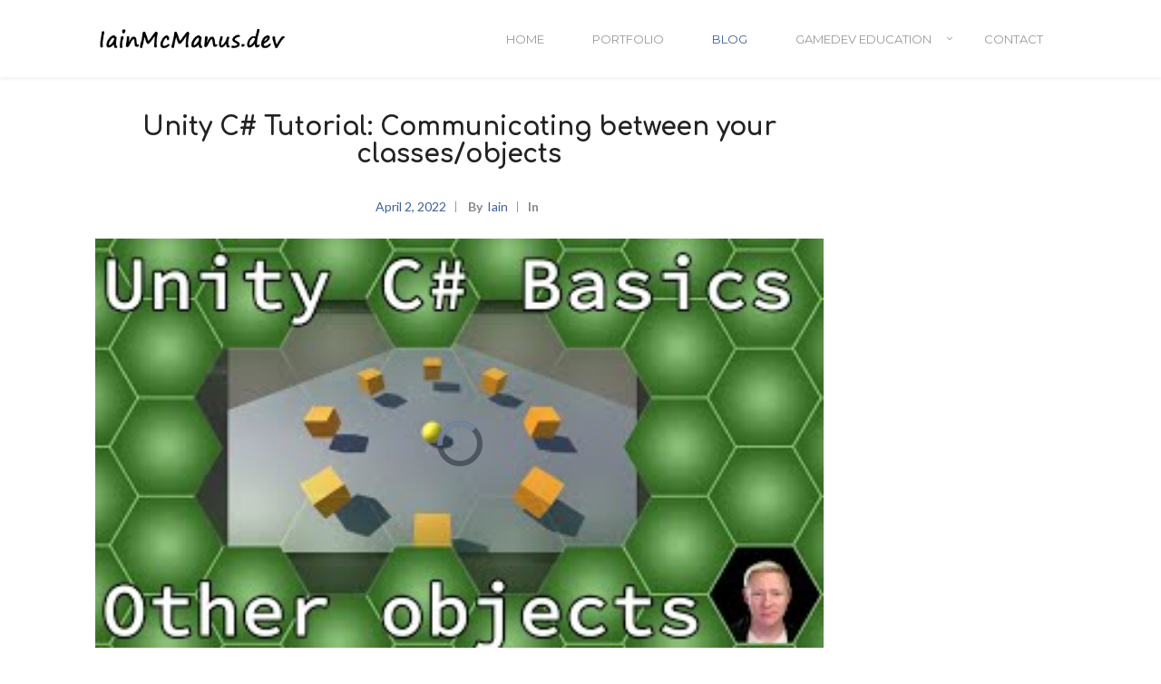

--- FILE ---
content_type: text/html; charset=UTF-8
request_url: https://www.iainmcmanus.dev/aiovg_videos/unity-c-tutorial-communicating-between-your-classes-objects/
body_size: 18997
content:
<!DOCTYPE html>
<html lang="en-US">
    <head>        
        <meta charset="UTF-8">
        <meta name="viewport" content="width=device-width, initial-scale=1.0, minimum-scale=1.0, maximum-scale=1.0, user-scalable=no" />        
                <meta name='robots' content='index, follow, max-image-preview:large, max-snippet:-1, max-video-preview:-1' />

	<!-- This site is optimized with the Yoast SEO plugin v25.7 - https://yoast.com/wordpress/plugins/seo/ -->
	<title>Unity C# Tutorial: Communicating between your classes/objects - Iain McManus</title>
	<link rel="canonical" href="https://www.iainmcmanus.dev/aiovg_videos/unity-c-tutorial-communicating-between-your-classes-objects/" />
	<meta property="og:locale" content="en_US" />
	<meta property="og:type" content="article" />
	<meta property="og:title" content="Unity C# Tutorial: Communicating between your classes/objects - Iain McManus" />
	<meta property="og:description" content="As our projects increase in size and scale we need a way to have one class (or object) talk to, or find, another object. In this video we&#8217;ll see how to find and talk to other classes. Find the code here: https://github.com/GameDevEducation/DevEssential_TalkingToOtherScripts" />
	<meta property="og:url" content="https://www.iainmcmanus.dev/aiovg_videos/unity-c-tutorial-communicating-between-your-classes-objects/" />
	<meta property="og:site_name" content="Iain McManus" />
	<meta name="twitter:card" content="summary_large_image" />
	<meta name="twitter:image" content="https://i.ytimg.com/vi/LMk4Z1Avp-U/mqdefault.jpg" />
	<script type="application/ld+json" class="yoast-schema-graph">{"@context":"https://schema.org","@graph":[{"@type":"WebPage","@id":"https://www.iainmcmanus.dev/aiovg_videos/unity-c-tutorial-communicating-between-your-classes-objects/","url":"https://www.iainmcmanus.dev/aiovg_videos/unity-c-tutorial-communicating-between-your-classes-objects/","name":"Unity C# Tutorial: Communicating between your classes/objects - Iain McManus","isPartOf":{"@id":"https://www.iainmcmanus.dev/#website"},"datePublished":"2022-04-02T05:27:45+00:00","breadcrumb":{"@id":"https://www.iainmcmanus.dev/aiovg_videos/unity-c-tutorial-communicating-between-your-classes-objects/#breadcrumb"},"inLanguage":"en-US","potentialAction":[{"@type":"ReadAction","target":["https://www.iainmcmanus.dev/aiovg_videos/unity-c-tutorial-communicating-between-your-classes-objects/"]}]},{"@type":"BreadcrumbList","@id":"https://www.iainmcmanus.dev/aiovg_videos/unity-c-tutorial-communicating-between-your-classes-objects/#breadcrumb","itemListElement":[{"@type":"ListItem","position":1,"name":"Home","item":"https://www.iainmcmanus.dev/"},{"@type":"ListItem","position":2,"name":"Videos","item":"https://www.iainmcmanus.dev/?page_id=7464"},{"@type":"ListItem","position":3,"name":"Unity C# Tutorial: Communicating between your classes/objects"}]},{"@type":"WebSite","@id":"https://www.iainmcmanus.dev/#website","url":"https://www.iainmcmanus.dev/","name":"Iain McManus","description":"","publisher":{"@id":"https://www.iainmcmanus.dev/#/schema/person/7283966312e87e8d9f75c8e4be9be388"},"potentialAction":[{"@type":"SearchAction","target":{"@type":"EntryPoint","urlTemplate":"https://www.iainmcmanus.dev/?s={search_term_string}"},"query-input":{"@type":"PropertyValueSpecification","valueRequired":true,"valueName":"search_term_string"}}],"inLanguage":"en-US"},{"@type":["Person","Organization"],"@id":"https://www.iainmcmanus.dev/#/schema/person/7283966312e87e8d9f75c8e4be9be388","name":"Iain","image":{"@type":"ImageObject","inLanguage":"en-US","@id":"https://www.iainmcmanus.dev/#/schema/person/image/","url":"https://secure.gravatar.com/avatar/fe8c90cf7b3672ff0327a77a01f27aede587a3e9ce14cd304c477030253cfd13?s=96&d=mm&r=g","contentUrl":"https://secure.gravatar.com/avatar/fe8c90cf7b3672ff0327a77a01f27aede587a3e9ce14cd304c477030253cfd13?s=96&d=mm&r=g","caption":"Iain"},"logo":{"@id":"https://www.iainmcmanus.dev/#/schema/person/image/"},"sameAs":["https://www.iainmcmanus.dev"]}]}</script>
	<!-- / Yoast SEO plugin. -->


<link rel='dns-prefetch' href='//fonts.googleapis.com' />
<link rel='preconnect' href='https://fonts.gstatic.com' crossorigin />
<link rel="alternate" type="application/rss+xml" title="Iain McManus &raquo; Feed" href="https://www.iainmcmanus.dev/feed/" />
<link rel="alternate" type="application/rss+xml" title="Iain McManus &raquo; Comments Feed" href="https://www.iainmcmanus.dev/comments/feed/" />
<link rel="alternate" title="oEmbed (JSON)" type="application/json+oembed" href="https://www.iainmcmanus.dev/wp-json/oembed/1.0/embed?url=https%3A%2F%2Fwww.iainmcmanus.dev%2Faiovg_videos%2Funity-c-tutorial-communicating-between-your-classes-objects%2F" />
<link rel="alternate" title="oEmbed (XML)" type="text/xml+oembed" href="https://www.iainmcmanus.dev/wp-json/oembed/1.0/embed?url=https%3A%2F%2Fwww.iainmcmanus.dev%2Faiovg_videos%2Funity-c-tutorial-communicating-between-your-classes-objects%2F&#038;format=xml" />
<style id='wp-img-auto-sizes-contain-inline-css' type='text/css'>
img:is([sizes=auto i],[sizes^="auto," i]){contain-intrinsic-size:3000px 1500px}
/*# sourceURL=wp-img-auto-sizes-contain-inline-css */
</style>
<style id='wp-emoji-styles-inline-css' type='text/css'>

	img.wp-smiley, img.emoji {
		display: inline !important;
		border: none !important;
		box-shadow: none !important;
		height: 1em !important;
		width: 1em !important;
		margin: 0 0.07em !important;
		vertical-align: -0.1em !important;
		background: none !important;
		padding: 0 !important;
	}
/*# sourceURL=wp-emoji-styles-inline-css */
</style>
<style id='wp-block-library-inline-css' type='text/css'>
:root{--wp-block-synced-color:#7a00df;--wp-block-synced-color--rgb:122,0,223;--wp-bound-block-color:var(--wp-block-synced-color);--wp-editor-canvas-background:#ddd;--wp-admin-theme-color:#007cba;--wp-admin-theme-color--rgb:0,124,186;--wp-admin-theme-color-darker-10:#006ba1;--wp-admin-theme-color-darker-10--rgb:0,107,160.5;--wp-admin-theme-color-darker-20:#005a87;--wp-admin-theme-color-darker-20--rgb:0,90,135;--wp-admin-border-width-focus:2px}@media (min-resolution:192dpi){:root{--wp-admin-border-width-focus:1.5px}}.wp-element-button{cursor:pointer}:root .has-very-light-gray-background-color{background-color:#eee}:root .has-very-dark-gray-background-color{background-color:#313131}:root .has-very-light-gray-color{color:#eee}:root .has-very-dark-gray-color{color:#313131}:root .has-vivid-green-cyan-to-vivid-cyan-blue-gradient-background{background:linear-gradient(135deg,#00d084,#0693e3)}:root .has-purple-crush-gradient-background{background:linear-gradient(135deg,#34e2e4,#4721fb 50%,#ab1dfe)}:root .has-hazy-dawn-gradient-background{background:linear-gradient(135deg,#faaca8,#dad0ec)}:root .has-subdued-olive-gradient-background{background:linear-gradient(135deg,#fafae1,#67a671)}:root .has-atomic-cream-gradient-background{background:linear-gradient(135deg,#fdd79a,#004a59)}:root .has-nightshade-gradient-background{background:linear-gradient(135deg,#330968,#31cdcf)}:root .has-midnight-gradient-background{background:linear-gradient(135deg,#020381,#2874fc)}:root{--wp--preset--font-size--normal:16px;--wp--preset--font-size--huge:42px}.has-regular-font-size{font-size:1em}.has-larger-font-size{font-size:2.625em}.has-normal-font-size{font-size:var(--wp--preset--font-size--normal)}.has-huge-font-size{font-size:var(--wp--preset--font-size--huge)}.has-text-align-center{text-align:center}.has-text-align-left{text-align:left}.has-text-align-right{text-align:right}.has-fit-text{white-space:nowrap!important}#end-resizable-editor-section{display:none}.aligncenter{clear:both}.items-justified-left{justify-content:flex-start}.items-justified-center{justify-content:center}.items-justified-right{justify-content:flex-end}.items-justified-space-between{justify-content:space-between}.screen-reader-text{border:0;clip-path:inset(50%);height:1px;margin:-1px;overflow:hidden;padding:0;position:absolute;width:1px;word-wrap:normal!important}.screen-reader-text:focus{background-color:#ddd;clip-path:none;color:#444;display:block;font-size:1em;height:auto;left:5px;line-height:normal;padding:15px 23px 14px;text-decoration:none;top:5px;width:auto;z-index:100000}html :where(.has-border-color){border-style:solid}html :where([style*=border-top-color]){border-top-style:solid}html :where([style*=border-right-color]){border-right-style:solid}html :where([style*=border-bottom-color]){border-bottom-style:solid}html :where([style*=border-left-color]){border-left-style:solid}html :where([style*=border-width]){border-style:solid}html :where([style*=border-top-width]){border-top-style:solid}html :where([style*=border-right-width]){border-right-style:solid}html :where([style*=border-bottom-width]){border-bottom-style:solid}html :where([style*=border-left-width]){border-left-style:solid}html :where(img[class*=wp-image-]){height:auto;max-width:100%}:where(figure){margin:0 0 1em}html :where(.is-position-sticky){--wp-admin--admin-bar--position-offset:var(--wp-admin--admin-bar--height,0px)}@media screen and (max-width:600px){html :where(.is-position-sticky){--wp-admin--admin-bar--position-offset:0px}}

/*# sourceURL=wp-block-library-inline-css */
</style><style id='global-styles-inline-css' type='text/css'>
:root{--wp--preset--aspect-ratio--square: 1;--wp--preset--aspect-ratio--4-3: 4/3;--wp--preset--aspect-ratio--3-4: 3/4;--wp--preset--aspect-ratio--3-2: 3/2;--wp--preset--aspect-ratio--2-3: 2/3;--wp--preset--aspect-ratio--16-9: 16/9;--wp--preset--aspect-ratio--9-16: 9/16;--wp--preset--color--black: #000000;--wp--preset--color--cyan-bluish-gray: #abb8c3;--wp--preset--color--white: #ffffff;--wp--preset--color--pale-pink: #f78da7;--wp--preset--color--vivid-red: #cf2e2e;--wp--preset--color--luminous-vivid-orange: #ff6900;--wp--preset--color--luminous-vivid-amber: #fcb900;--wp--preset--color--light-green-cyan: #7bdcb5;--wp--preset--color--vivid-green-cyan: #00d084;--wp--preset--color--pale-cyan-blue: #8ed1fc;--wp--preset--color--vivid-cyan-blue: #0693e3;--wp--preset--color--vivid-purple: #9b51e0;--wp--preset--gradient--vivid-cyan-blue-to-vivid-purple: linear-gradient(135deg,rgb(6,147,227) 0%,rgb(155,81,224) 100%);--wp--preset--gradient--light-green-cyan-to-vivid-green-cyan: linear-gradient(135deg,rgb(122,220,180) 0%,rgb(0,208,130) 100%);--wp--preset--gradient--luminous-vivid-amber-to-luminous-vivid-orange: linear-gradient(135deg,rgb(252,185,0) 0%,rgb(255,105,0) 100%);--wp--preset--gradient--luminous-vivid-orange-to-vivid-red: linear-gradient(135deg,rgb(255,105,0) 0%,rgb(207,46,46) 100%);--wp--preset--gradient--very-light-gray-to-cyan-bluish-gray: linear-gradient(135deg,rgb(238,238,238) 0%,rgb(169,184,195) 100%);--wp--preset--gradient--cool-to-warm-spectrum: linear-gradient(135deg,rgb(74,234,220) 0%,rgb(151,120,209) 20%,rgb(207,42,186) 40%,rgb(238,44,130) 60%,rgb(251,105,98) 80%,rgb(254,248,76) 100%);--wp--preset--gradient--blush-light-purple: linear-gradient(135deg,rgb(255,206,236) 0%,rgb(152,150,240) 100%);--wp--preset--gradient--blush-bordeaux: linear-gradient(135deg,rgb(254,205,165) 0%,rgb(254,45,45) 50%,rgb(107,0,62) 100%);--wp--preset--gradient--luminous-dusk: linear-gradient(135deg,rgb(255,203,112) 0%,rgb(199,81,192) 50%,rgb(65,88,208) 100%);--wp--preset--gradient--pale-ocean: linear-gradient(135deg,rgb(255,245,203) 0%,rgb(182,227,212) 50%,rgb(51,167,181) 100%);--wp--preset--gradient--electric-grass: linear-gradient(135deg,rgb(202,248,128) 0%,rgb(113,206,126) 100%);--wp--preset--gradient--midnight: linear-gradient(135deg,rgb(2,3,129) 0%,rgb(40,116,252) 100%);--wp--preset--font-size--small: 13px;--wp--preset--font-size--medium: 20px;--wp--preset--font-size--large: 36px;--wp--preset--font-size--x-large: 42px;--wp--preset--spacing--20: 0.44rem;--wp--preset--spacing--30: 0.67rem;--wp--preset--spacing--40: 1rem;--wp--preset--spacing--50: 1.5rem;--wp--preset--spacing--60: 2.25rem;--wp--preset--spacing--70: 3.38rem;--wp--preset--spacing--80: 5.06rem;--wp--preset--shadow--natural: 6px 6px 9px rgba(0, 0, 0, 0.2);--wp--preset--shadow--deep: 12px 12px 50px rgba(0, 0, 0, 0.4);--wp--preset--shadow--sharp: 6px 6px 0px rgba(0, 0, 0, 0.2);--wp--preset--shadow--outlined: 6px 6px 0px -3px rgb(255, 255, 255), 6px 6px rgb(0, 0, 0);--wp--preset--shadow--crisp: 6px 6px 0px rgb(0, 0, 0);}:where(.is-layout-flex){gap: 0.5em;}:where(.is-layout-grid){gap: 0.5em;}body .is-layout-flex{display: flex;}.is-layout-flex{flex-wrap: wrap;align-items: center;}.is-layout-flex > :is(*, div){margin: 0;}body .is-layout-grid{display: grid;}.is-layout-grid > :is(*, div){margin: 0;}:where(.wp-block-columns.is-layout-flex){gap: 2em;}:where(.wp-block-columns.is-layout-grid){gap: 2em;}:where(.wp-block-post-template.is-layout-flex){gap: 1.25em;}:where(.wp-block-post-template.is-layout-grid){gap: 1.25em;}.has-black-color{color: var(--wp--preset--color--black) !important;}.has-cyan-bluish-gray-color{color: var(--wp--preset--color--cyan-bluish-gray) !important;}.has-white-color{color: var(--wp--preset--color--white) !important;}.has-pale-pink-color{color: var(--wp--preset--color--pale-pink) !important;}.has-vivid-red-color{color: var(--wp--preset--color--vivid-red) !important;}.has-luminous-vivid-orange-color{color: var(--wp--preset--color--luminous-vivid-orange) !important;}.has-luminous-vivid-amber-color{color: var(--wp--preset--color--luminous-vivid-amber) !important;}.has-light-green-cyan-color{color: var(--wp--preset--color--light-green-cyan) !important;}.has-vivid-green-cyan-color{color: var(--wp--preset--color--vivid-green-cyan) !important;}.has-pale-cyan-blue-color{color: var(--wp--preset--color--pale-cyan-blue) !important;}.has-vivid-cyan-blue-color{color: var(--wp--preset--color--vivid-cyan-blue) !important;}.has-vivid-purple-color{color: var(--wp--preset--color--vivid-purple) !important;}.has-black-background-color{background-color: var(--wp--preset--color--black) !important;}.has-cyan-bluish-gray-background-color{background-color: var(--wp--preset--color--cyan-bluish-gray) !important;}.has-white-background-color{background-color: var(--wp--preset--color--white) !important;}.has-pale-pink-background-color{background-color: var(--wp--preset--color--pale-pink) !important;}.has-vivid-red-background-color{background-color: var(--wp--preset--color--vivid-red) !important;}.has-luminous-vivid-orange-background-color{background-color: var(--wp--preset--color--luminous-vivid-orange) !important;}.has-luminous-vivid-amber-background-color{background-color: var(--wp--preset--color--luminous-vivid-amber) !important;}.has-light-green-cyan-background-color{background-color: var(--wp--preset--color--light-green-cyan) !important;}.has-vivid-green-cyan-background-color{background-color: var(--wp--preset--color--vivid-green-cyan) !important;}.has-pale-cyan-blue-background-color{background-color: var(--wp--preset--color--pale-cyan-blue) !important;}.has-vivid-cyan-blue-background-color{background-color: var(--wp--preset--color--vivid-cyan-blue) !important;}.has-vivid-purple-background-color{background-color: var(--wp--preset--color--vivid-purple) !important;}.has-black-border-color{border-color: var(--wp--preset--color--black) !important;}.has-cyan-bluish-gray-border-color{border-color: var(--wp--preset--color--cyan-bluish-gray) !important;}.has-white-border-color{border-color: var(--wp--preset--color--white) !important;}.has-pale-pink-border-color{border-color: var(--wp--preset--color--pale-pink) !important;}.has-vivid-red-border-color{border-color: var(--wp--preset--color--vivid-red) !important;}.has-luminous-vivid-orange-border-color{border-color: var(--wp--preset--color--luminous-vivid-orange) !important;}.has-luminous-vivid-amber-border-color{border-color: var(--wp--preset--color--luminous-vivid-amber) !important;}.has-light-green-cyan-border-color{border-color: var(--wp--preset--color--light-green-cyan) !important;}.has-vivid-green-cyan-border-color{border-color: var(--wp--preset--color--vivid-green-cyan) !important;}.has-pale-cyan-blue-border-color{border-color: var(--wp--preset--color--pale-cyan-blue) !important;}.has-vivid-cyan-blue-border-color{border-color: var(--wp--preset--color--vivid-cyan-blue) !important;}.has-vivid-purple-border-color{border-color: var(--wp--preset--color--vivid-purple) !important;}.has-vivid-cyan-blue-to-vivid-purple-gradient-background{background: var(--wp--preset--gradient--vivid-cyan-blue-to-vivid-purple) !important;}.has-light-green-cyan-to-vivid-green-cyan-gradient-background{background: var(--wp--preset--gradient--light-green-cyan-to-vivid-green-cyan) !important;}.has-luminous-vivid-amber-to-luminous-vivid-orange-gradient-background{background: var(--wp--preset--gradient--luminous-vivid-amber-to-luminous-vivid-orange) !important;}.has-luminous-vivid-orange-to-vivid-red-gradient-background{background: var(--wp--preset--gradient--luminous-vivid-orange-to-vivid-red) !important;}.has-very-light-gray-to-cyan-bluish-gray-gradient-background{background: var(--wp--preset--gradient--very-light-gray-to-cyan-bluish-gray) !important;}.has-cool-to-warm-spectrum-gradient-background{background: var(--wp--preset--gradient--cool-to-warm-spectrum) !important;}.has-blush-light-purple-gradient-background{background: var(--wp--preset--gradient--blush-light-purple) !important;}.has-blush-bordeaux-gradient-background{background: var(--wp--preset--gradient--blush-bordeaux) !important;}.has-luminous-dusk-gradient-background{background: var(--wp--preset--gradient--luminous-dusk) !important;}.has-pale-ocean-gradient-background{background: var(--wp--preset--gradient--pale-ocean) !important;}.has-electric-grass-gradient-background{background: var(--wp--preset--gradient--electric-grass) !important;}.has-midnight-gradient-background{background: var(--wp--preset--gradient--midnight) !important;}.has-small-font-size{font-size: var(--wp--preset--font-size--small) !important;}.has-medium-font-size{font-size: var(--wp--preset--font-size--medium) !important;}.has-large-font-size{font-size: var(--wp--preset--font-size--large) !important;}.has-x-large-font-size{font-size: var(--wp--preset--font-size--x-large) !important;}
/*# sourceURL=global-styles-inline-css */
</style>

<style id='classic-theme-styles-inline-css' type='text/css'>
/*! This file is auto-generated */
.wp-block-button__link{color:#fff;background-color:#32373c;border-radius:9999px;box-shadow:none;text-decoration:none;padding:calc(.667em + 2px) calc(1.333em + 2px);font-size:1.125em}.wp-block-file__button{background:#32373c;color:#fff;text-decoration:none}
/*# sourceURL=/wp-includes/css/classic-themes.min.css */
</style>
<link rel='stylesheet' id='patreon-wordpress-css-css' href='https://www.iainmcmanus.dev/wp-content/plugins/patreon-connect/assets/css/app.css?ver=6.9' type='text/css' media='all' />
<link rel='stylesheet' id='wyde-font-awesome-css' href='https://www.iainmcmanus.dev/wp-content/plugins/wyde-core/assets/css/font-awesome.min.css?ver=4.6.3' type='text/css' media='all' />
<link rel='stylesheet' id='overlap-css' href='https://www.iainmcmanus.dev/wp-content/themes/overlap/style.css?ver=1.6.3' type='text/css' media='all' />
<link rel='stylesheet' id='overlap-icons-css' href='https://www.iainmcmanus.dev/wp-content/themes/overlap/css/icons.css?ver=1.6.3' type='text/css' media='all' />
<link rel='stylesheet' id='overlap-main-css' href='https://www.iainmcmanus.dev/wp-content/themes/overlap/css/main.css?ver=1.6.3' type='text/css' media='all' />
<link rel='stylesheet' id='lightcase-css' href='https://www.iainmcmanus.dev/wp-content/themes/overlap/css/lightcase.css?ver=1.6.3' type='text/css' media='all' />
<link rel='stylesheet' id='overlap-shortcodes-css' href='https://www.iainmcmanus.dev/wp-content/themes/overlap/css/shortcodes.css?ver=1.6.3' type='text/css' media='all' />
<link rel='stylesheet' id='wyde-animations-css' href='https://www.iainmcmanus.dev/wp-content/plugins/wyde-core/shortcodes/css/animation.css?ver=4.1.0' type='text/css' media='all' />
<link rel='stylesheet' id='enlighterjs-css' href='https://www.iainmcmanus.dev/wp-content/plugins/enlighter/cache/enlighterjs.min.css?ver=uOC+omOq4EitgC0' type='text/css' media='all' />
<link rel="preload" as="style" href="https://fonts.googleapis.com/css?family=Lato:100,300,400,700,900,100italic,300italic,400italic,700italic,900italic%7CMontserrat:100,200,300,400,500,600,700,800,900,100italic,200italic,300italic,400italic,500italic,600italic,700italic,800italic,900italic%7CComfortaa:300,400,500,600,700&#038;display=swap&#038;ver=1668909561" /><link rel="stylesheet" href="https://fonts.googleapis.com/css?family=Lato:100,300,400,700,900,100italic,300italic,400italic,700italic,900italic%7CMontserrat:100,200,300,400,500,600,700,800,900,100italic,200italic,300italic,400italic,500italic,600italic,700italic,800italic,900italic%7CComfortaa:300,400,500,600,700&#038;display=swap&#038;ver=1668909561" media="print" onload="this.media='all'"><noscript><link rel="stylesheet" href="https://fonts.googleapis.com/css?family=Lato:100,300,400,700,900,100italic,300italic,400italic,700italic,900italic%7CMontserrat:100,200,300,400,500,600,700,800,900,100italic,200italic,300italic,400italic,500italic,600italic,700italic,800italic,900italic%7CComfortaa:300,400,500,600,700&#038;display=swap&#038;ver=1668909561" /></noscript><script type="text/javascript" src="https://www.iainmcmanus.dev/wp-includes/js/jquery/jquery.min.js?ver=3.7.1" id="jquery-core-js"></script>
<script type="text/javascript" src="https://www.iainmcmanus.dev/wp-includes/js/jquery/jquery-migrate.min.js?ver=3.4.1" id="jquery-migrate-js"></script>
<script></script><link rel="https://api.w.org/" href="https://www.iainmcmanus.dev/wp-json/" /><link rel="alternate" title="JSON" type="application/json" href="https://www.iainmcmanus.dev/wp-json/wp/v2/aiovg_videos/7725" /><link rel="EditURI" type="application/rsd+xml" title="RSD" href="https://www.iainmcmanus.dev/xmlrpc.php?rsd" />
<meta name="generator" content="WordPress 6.9" />
<link rel='shortlink' href='https://www.iainmcmanus.dev/?p=7725' />
<meta name="generator" content="Redux 4.5.7" /><meta property="og:site_name" content="Iain McManus" /><meta property="og:url" content="https://www.iainmcmanus.dev/aiovg_videos/unity-c-tutorial-communicating-between-your-classes-objects/" /><meta property="og:type" content="video" /><meta property="og:title" content="Unity C# Tutorial: Communicating between your classes/objects" /><meta property="og:description" content="As our projects increase in size and scale we need a way to have one class (or object) talk to, or find, another object. In this video we&#039;ll see how to" /><meta property="og:image" content="https://i.ytimg.com/vi/LMk4Z1Avp-U/mqdefault.jpg" /><meta property="og:video:url" content="https://www.iainmcmanus.dev/player-embed/id/7725/" /><meta property="og:video:secure_url" content="https://www.iainmcmanus.dev/player-embed/id/7725/" /><meta property="og:video:type" content="text/html"><meta property="og:video:width" content="1280"><meta property="og:video:height" content="720"><meta name="twitter:card" content="summary"><meta name="twitter:title" content="Unity C# Tutorial: Communicating between your classes/objects" /><meta name="twitter:image" content="https://i.ytimg.com/vi/LMk4Z1Avp-U/mqdefault.jpg" /><style type="text/css">
			.aiovg-player {
				display: block;
				position: relative;
				padding-bottom: 56.25%;
				width: 100%;
				height: 0;	
				overflow: hidden;
			}
			
			.aiovg-player iframe,
			.aiovg-player .video-js,
			.aiovg-player .plyr {
				--plyr-color-main: #00b2ff;
				position: absolute;
				inset: 0;	
				margin: 0;
				padding: 0;
				width: 100%;
				height: 100%;
			}
		</style><style>@font-face {
            font-family: 'Libre Franklin Extra Bold';
            src: url('https://www.iainmcmanus.dev/wp-content/plugins/patreon-connect/assets/fonts/librefranklin-extrabold-webfont.woff2') format('woff2'),
                 url('https://www.iainmcmanus.dev/wp-content/plugins/patreon-connect/assets/fonts/librefranklin-extrabold-webfont.woff') format('woff');
            font-weight: bold;
            }</style><meta name="generator" content="WPBakery Page Builder 8.3"/>
<noscript><style>.lazyload[data-src]{display:none !important;}</style></noscript><style>.lazyload{background-image:none !important;}.lazyload:before{background-image:none !important;}</style><style type="text/css">.broken_link, a.broken_link {
	text-decoration: line-through;
}</style><meta name="generator" content="Powered by Slider Revolution 6.7.30 - responsive, Mobile-Friendly Slider Plugin for WordPress with comfortable drag and drop interface." />
<link rel="icon" href="https://www.iainmcmanus.dev/wp-content/uploads/2020/06/cropped-SiteIcon-32x32.jpg" sizes="32x32" />
<link rel="icon" href="https://www.iainmcmanus.dev/wp-content/uploads/2020/06/cropped-SiteIcon-192x192.jpg" sizes="192x192" />
<link rel="apple-touch-icon" href="https://www.iainmcmanus.dev/wp-content/uploads/2020/06/cropped-SiteIcon-180x180.jpg" />
<meta name="msapplication-TileImage" content="https://www.iainmcmanus.dev/wp-content/uploads/2020/06/cropped-SiteIcon-270x270.jpg" />
<script>function setREVStartSize(e){
			//window.requestAnimationFrame(function() {
				window.RSIW = window.RSIW===undefined ? window.innerWidth : window.RSIW;
				window.RSIH = window.RSIH===undefined ? window.innerHeight : window.RSIH;
				try {
					var pw = document.getElementById(e.c).parentNode.offsetWidth,
						newh;
					pw = pw===0 || isNaN(pw) || (e.l=="fullwidth" || e.layout=="fullwidth") ? window.RSIW : pw;
					e.tabw = e.tabw===undefined ? 0 : parseInt(e.tabw);
					e.thumbw = e.thumbw===undefined ? 0 : parseInt(e.thumbw);
					e.tabh = e.tabh===undefined ? 0 : parseInt(e.tabh);
					e.thumbh = e.thumbh===undefined ? 0 : parseInt(e.thumbh);
					e.tabhide = e.tabhide===undefined ? 0 : parseInt(e.tabhide);
					e.thumbhide = e.thumbhide===undefined ? 0 : parseInt(e.thumbhide);
					e.mh = e.mh===undefined || e.mh=="" || e.mh==="auto" ? 0 : parseInt(e.mh,0);
					if(e.layout==="fullscreen" || e.l==="fullscreen")
						newh = Math.max(e.mh,window.RSIH);
					else{
						e.gw = Array.isArray(e.gw) ? e.gw : [e.gw];
						for (var i in e.rl) if (e.gw[i]===undefined || e.gw[i]===0) e.gw[i] = e.gw[i-1];
						e.gh = e.el===undefined || e.el==="" || (Array.isArray(e.el) && e.el.length==0)? e.gh : e.el;
						e.gh = Array.isArray(e.gh) ? e.gh : [e.gh];
						for (var i in e.rl) if (e.gh[i]===undefined || e.gh[i]===0) e.gh[i] = e.gh[i-1];
											
						var nl = new Array(e.rl.length),
							ix = 0,
							sl;
						e.tabw = e.tabhide>=pw ? 0 : e.tabw;
						e.thumbw = e.thumbhide>=pw ? 0 : e.thumbw;
						e.tabh = e.tabhide>=pw ? 0 : e.tabh;
						e.thumbh = e.thumbhide>=pw ? 0 : e.thumbh;
						for (var i in e.rl) nl[i] = e.rl[i]<window.RSIW ? 0 : e.rl[i];
						sl = nl[0];
						for (var i in nl) if (sl>nl[i] && nl[i]>0) { sl = nl[i]; ix=i;}
						var m = pw>(e.gw[ix]+e.tabw+e.thumbw) ? 1 : (pw-(e.tabw+e.thumbw)) / (e.gw[ix]);
						newh =  (e.gh[ix] * m) + (e.tabh + e.thumbh);
					}
					var el = document.getElementById(e.c);
					if (el!==null && el) el.style.height = newh+"px";
					el = document.getElementById(e.c+"_wrapper");
					if (el!==null && el) {
						el.style.height = newh+"px";
						el.style.display = "block";
					}
				} catch(e){
					console.log("Failure at Presize of Slider:" + e)
				}
			//});
		  };</script>
<style id="overlap_options-dynamic-css" title="dynamic-css" class="redux-options-output">#side-nav{background-color:#211F1E;background-position:center bottom;background-size:cover;}#side-nav{background-color:#211F1E;background-position:center bottom;background-size:cover;}#footer-bottom{background-color:#000;background-position:center bottom;background-size:cover;}.archive.category .main-content, .archive.author .main-content, .archive.date .main-content{background-position:center center;background-size:cover;}body{font-family:Lato,Arial, Helvetica, sans-serif;font-weight:normal;font-size:15px;}#top-nav .top-menu > li > a, #full-nav, #side-nav, .live-search-form input{font-family:Montserrat,Arial, Helvetica, sans-serif;font-weight:400;}.w-button, .w-link-button, .w-ghost-button, a.button, button, input[type="submit"], input[type="button"], input[type="reset"]{font-family:Montserrat,Arial, Helvetica, sans-serif;letter-spacing:0.5px;font-weight:normal;}h1{font-family:Comfortaa,Arial, Helvetica, sans-serif;font-weight:700;font-size:48px;}h2{font-family:Comfortaa,Arial, Helvetica, sans-serif;font-weight:700;font-size:28px;}h3{font-family:Comfortaa,Arial, Helvetica, sans-serif;font-weight:700;font-size:22px;}h4{font-family:Montserrat,Arial, Helvetica, sans-serif;font-weight:700;font-style:normal;}h5,.post-date strong{font-family:Montserrat,Arial, Helvetica, sans-serif;font-weight:400;font-style:normal;}h6,blockquote{font-family:Comfortaa,Arial, Helvetica, sans-serif;font-weight:400;font-style:normal;}</style><style type="text/css" data-name="overlap-color-scheme">a,
#header #top-nav li:hover > a,
#header #top-nav li.current-menu-ancestor > a,
#header #top-nav li.current-menu-parent > a,
#header #top-nav li.current-menu-item > a,
#header #top-nav li.current_page_parent > a,
#header #top-nav li.current_page_ancestor > a,
#header #top-nav li.current_page_item > a,
.vertical-menu li:hover > a,
.vertical-menu .current-menu-ancestor > a,
.vertical-menu .current-menu-item > a,
.vertical-menu .current-menu-ancestor > .sub-menu-button,
.vertical-menu .current-menu-item > .sub-menu-button,
.vertical-menu li.menu-item-has-children > .sub-menu-button:hover,
.w-dark #full-nav .vertical-menu li:hover > a,
.w-dark #full-nav .vertical-menu .current-menu-ancestor > a,
.w-dark #full-nav .vertical-menu .current-menu-item > a,
#fullscreen-nav.w-dark .social-icons > li:hover a,
#side-menu li:hover > a,
.w-light .sliding-remove-button:hover,
.w-text-light .dropcap,
.highlight,
blockquote:before,
button:hover,
input[type="submit"]:hover, 
input[type="button"]:hover,
.w-blog-posts .post-title a:hover,
.post-nav .nav-home a:hover,
.post-nav h4 a:hover,
.prev-post > a:hover,
.next-post > a:hover,
.post-tags a:hover,
.widget a:hover,
.related-posts li:hover h4 a,
.w-pricing-box .box-header h4,
.w-testimonial .w-content:before,
.w-link-button:not(.none):not(.outline):hover, 
.w-link-button:not(.none):active,
.w-link-button.none,
.w-link-button.none:hover,
.w-link-button.none:active,
.w-link-button.outline,
.w-testimonials-slider .owl-nav > button,
.w-testimonials-slider .owl-nav > button:hover,
.w-team-slider .cover-image,
.w-team-slider .member-name h4,
.w-team-slider .w-grid-layout .member-name h3 > span,
.w-heading.heading-6 .heading-title,
.w-heading:not(.heading-6):not(.heading-7) .subheading,
.w-photoset .w-item figcaption h3:hover a,
.w-link-button.outline.w-with-icon:hover,
.post .post-date a strong,
.post-meta a,
.pagination > span > a:hover,
.w-blog-posts .no-cover.format-audio .post-media-icon,
.w-blog-posts .no-cover.format-video .post-media-icon,
.meta-date a strong,
.format-quote .post-detail .post-title:before,
.title-wrapper .subtitle,
.title-wrapper .title strong,
.member-content .member-meta,
.w-counter-box,
.post-share a:hover,
.w-blog-posts .post.format-quote .post-title a:before,
.post .meta-date a strong,
.w-text-block ul > li:before,
.widget_shopping_cart .total .amount,
.woocommerce-message:before, 
.woocommerce-info:before, 
.star-rating:before,
.star-rating span:before,
.stars a:hover,
.products li .price,
.woocommerce button.button:hover, 
.woocommerce .buttons .button:hover, 
.wc-proceed-to-checkout .button:hover, 
.my_account_orders a.button:hover, 
.add_to_cart_inline .button:hover,
.wc-block-components-button:hover,
.order-total .amount,
.summary .single_variation .price ins .amount,
.menu-my-account a:hover,
.wp-block-woocommerce-product-price,
.wc-block-grid__product-price.price,
[class^="wc-block-"] div .star-rating::before,
[class^="wc-block-"] div .wc-block-grid__product-rating__stars::before,
div.wc-block-components-review-list-item__rating > .wc-block-components-review-list-item__rating__stars::before,
div.wc-block-components-product-rating__stars::before,
[class^="wc-block-"] div .star-rating span::before,
[class^="wc-block-"] div .wc-block-grid__product-rating__stars span::before,
div.wc-block-components-review-list-item__rating > .wc-block-components-review-list-item__rating__stars span::before,
div.wc-block-components-product-rating__stars span::before
{
    color:#3b6299;
}

.w-link-button,
.title-wrapper:not(.w-size-s) .title:after,
.w-icon-tabs .w-tabs-nav li.active a,
.w-icon-tabs .w-tabs-nav li.active,
.sliding-remove-button:hover,
.w-blog-posts .readmore-link a,
code,
.w-icon-tabs.w-tabs .w-tabs-nav li.active,
.loader-border,
.loader-timer > div,
.w-blog-posts.w-large .w-item > .post.sticky,
.w-blog-posts.w-grid .w-item > .post.sticky,
.widget .tagcloud a:hover,
.variation,

.shop_table .quantity input:focus,
.shop_table .quantity input:hover  
{
    border-color:#3b6299;
}

.dropdown-nav ul ul,
.w-tabs .w-tabs-nav li.active
{
    border-top-color:#3b6299;
}

.w-testimonials-slider .w-border,
.w-testimonial .w-header:after,
.w-testimonial .w-customer p:after,
.w-link-button:not(.none) .w-border,
.w-link-button.outline:hover .w-border, 
.w-link-button.outline:active .w-border,
.w-pricing-box .box-button:hover a,
.w-portfolio-grid.w-overlap .w-showmore a,
.w-blog-posts .readmore-link a:hover,
.w-heading.heading-7 .heading-title:before,
.w-heading.heading-7 .heading-title:after,
.w-tabs .w-tabs-nav li.active:before,
.w-icon-tabs .w-tabs-nav li.active a:after,
#header .mobile-nav-icon > .menu-icon,
#header .mobile-nav-icon > .menu-icon:before,
#header .mobile-nav-icon > .menu-icon:after,
.full-nav-icon:hover > .menu-icon,
.full-nav-icon:hover > .menu-icon:before,
.full-nav-icon:hover > .menu-icon:after,
.post-nav span a,
#fullscreen-nav.w-light:before,
#live-search.w-light:before,
#toplink-button .border:before,
.w-twitter .profile-image img,
#wp-calendar tbody td#today:hover,
#cancel-comment-reply-link:hover,
.loader-inner,
.loader-timer > div:before,
.loader-timer > div:after,
.onsale,
.cart-items,
.widget_price_filter .ui-slider .ui-slider-range,
.widget_price_filter .ui-slider .ui-slider-handle,
.products li figure .button,
.w-portfolio-grid.w-layout-overlap .w-showmore a,
.w-effect-overlap figure,
.pagination>span.w-previous:after, 
.pagination>span.w-next:before,
.wc-block-grid div.wc-block-grid__product-onsale,
.wc-block-grid__product-image div.wc-block-grid__product-onsale,
.wc-block-components-totals-discount__coupon-list .wc-block-components-chip:hover
{
    background:#3b6299;
}

.w-tour .w-tabs-nav li.active a,
.w-accordion .active .acd-header,
.w-accordion .active:hover .acd-header,
.w-toggle.active > h4,
.w-ghost-button,
.w-ghost-button:hover,
.w-tabs .w-tabs-nav li.active a 
{
    color:#3b6299;
    border-color:#3b6299;
}

.w-button,
button,
input[type="submit"],
input[type="button"],
:not(:required) input[type="checkbox"]:checked, 
:not(:required) input[type="radio"]:checked,
.comments-nav a:hover,
.loader-square-spin > div,
.ball-pulse > div,
.woocommerce button.button, 
.woocommerce .buttons .button, 
.wc-proceed-to-checkout .button, 
.my_account_orders a.button, 
.add_to_cart_inline .button,
.wc-block-components-button
{
    border-color:#3b6299;
    background:#3b6299;
}

.single-product .woocommerce-tabs ul.tabs li.active {
    box-shadow: 0 1px 0 #3b6299;
}

.loader-circle{
    box-shadow: inset 0 0 0 3px #3b6299;
}

.loader-line-mask .loader-line
{
    box-shadow: inset 0 0 0 4px #3b6299;
}
</style>    <link rel='stylesheet' id='all-in-one-video-gallery-public-css' href='https://www.iainmcmanus.dev/wp-content/plugins/all-in-one-video-gallery-premium/public/assets/css/public.min.css?ver=4.0.0' type='text/css' media='all' />
<link rel='stylesheet' id='all-in-one-video-gallery-icons-css' href='https://www.iainmcmanus.dev/wp-content/plugins/all-in-one-video-gallery-premium/public/assets/css/icons.min.css?ver=4.0.0' type='text/css' media='all' />
<link rel='stylesheet' id='rs-plugin-settings-css' href='//www.iainmcmanus.dev/wp-content/plugins/revslider/sr6/assets/css/rs6.css?ver=6.7.30' type='text/css' media='all' />
<style id='rs-plugin-settings-inline-css' type='text/css'>
#rs-demo-id {}
/*# sourceURL=rs-plugin-settings-inline-css */
</style>
</head>
    <body class="wp-singular aiovg_videos-template-default single single-aiovg_videos postid-7725 wp-theme-overlap classic-nav no-title">
        <div id="preloader">		<div id="loading-animation" class="loader-2">
		<div class="loader-square-spin">
	<div></div>
	<div></div>
	<div></div>
	<div></div>
	<div></div>
	<div></div>
	<div></div>
	<div></div>
</div>
		</div>
		</div>        <aside id="side-nav" class="w-text-light">
        <div class="side-nav-wrapper">          
        <nav id="vertical-nav">
            <ul class="vertical-menu">
            <li id="menu-item-6792" class="menu-item menu-item-type-post_type menu-item-object-page menu-item-home menu-item-6792"><a href="https://www.iainmcmanus.dev/">Home</a><button class="sub-menu-button" aria-label="Open Submenu"><i class="ol-arrow-right"></i></button></li>
<li id="menu-item-6794" class="menu-item menu-item-type-post_type menu-item-object-page menu-item-6794"><a href="https://www.iainmcmanus.dev/portfolio/">Portfolio</a><button class="sub-menu-button" aria-label="Open Submenu"><i class="ol-arrow-right"></i></button></li>
<li id="menu-item-6793" class="menu-item menu-item-type-post_type menu-item-object-page current_page_parent menu-item-6793"><a href="https://www.iainmcmanus.dev/blog/">Blog</a><button class="sub-menu-button" aria-label="Open Submenu"><i class="ol-arrow-right"></i></button></li>
<li id="menu-item-7201" class="menu-item menu-item-type-post_type menu-item-object-page menu-item-has-children menu-item-7201"><a href="https://www.iainmcmanus.dev/gamedev-education/">GameDev Education</a><button class="sub-menu-button" aria-label="Open Submenu"><i class="ol-arrow-right"></i></button>
<ul class="sub-menu">
	<li id="menu-item-7766" class="menu-item menu-item-type-taxonomy menu-item-object-aiovg_categories current-aiovg_videos-ancestor current-menu-parent current-aiovg_videos-parent menu-item-7766"><a href="https://www.iainmcmanus.dev/video-category/unity/">All tutorials</a><button class="sub-menu-button" aria-label="Open Submenu"><i class="ol-arrow-right"></i></button></li>
	<li id="menu-item-7805" class="menu-item menu-item-type-custom menu-item-object-custom menu-item-has-children menu-item-7805"><a href="#">Tutorials</a><button class="sub-menu-button" aria-label="Open Submenu"><i class="ol-arrow-right"></i></button>
	<ul class="sub-menu">
		<li id="menu-item-7767" class="menu-item menu-item-type-taxonomy menu-item-object-aiovg_categories current-aiovg_videos-ancestor current-menu-parent current-aiovg_videos-parent menu-item-7767"><a href="https://www.iainmcmanus.dev/video-category/csharp/">C# Fundamentals</a><button class="sub-menu-button" aria-label="Open Submenu"><i class="ol-arrow-right"></i></button></li>
		<li id="menu-item-7802" class="menu-item menu-item-type-taxonomy menu-item-object-aiovg_categories menu-item-7802"><a href="https://www.iainmcmanus.dev/video-category/getting-started/">Getting Started</a><button class="sub-menu-button" aria-label="Open Submenu"><i class="ol-arrow-right"></i></button></li>
		<li id="menu-item-7803" class="menu-item menu-item-type-taxonomy menu-item-object-aiovg_categories menu-item-7803"><a href="https://www.iainmcmanus.dev/video-category/intermediate-techniques/">Intermediate Techniques</a><button class="sub-menu-button" aria-label="Open Submenu"><i class="ol-arrow-right"></i></button></li>
	</ul>
</li>
	<li id="menu-item-7804" class="menu-item menu-item-type-taxonomy menu-item-object-aiovg_categories menu-item-7804"><a href="https://www.iainmcmanus.dev/video-category/game-components/">Game Components</a><button class="sub-menu-button" aria-label="Open Submenu"><i class="ol-arrow-right"></i></button></li>
	<li id="menu-item-7782" class="menu-item menu-item-type-custom menu-item-object-custom menu-item-has-children menu-item-7782"><a href="#">Render Pipelines</a><button class="sub-menu-button" aria-label="Open Submenu"><i class="ol-arrow-right"></i></button>
	<ul class="sub-menu">
		<li id="menu-item-7780" class="menu-item menu-item-type-taxonomy menu-item-object-aiovg_categories menu-item-7780"><a href="https://www.iainmcmanus.dev/video-category/urp/">Universal Render Pipeline</a><button class="sub-menu-button" aria-label="Open Submenu"><i class="ol-arrow-right"></i></button></li>
		<li id="menu-item-7781" class="menu-item menu-item-type-taxonomy menu-item-object-aiovg_categories menu-item-7781"><a href="https://www.iainmcmanus.dev/video-category/hdrp/">High Definition Render Pipeline</a><button class="sub-menu-button" aria-label="Open Submenu"><i class="ol-arrow-right"></i></button></li>
	</ul>
</li>
	<li id="menu-item-7783" class="menu-item menu-item-type-custom menu-item-object-custom menu-item-has-children menu-item-7783"><a href="#">Movement Controllers</a><button class="sub-menu-button" aria-label="Open Submenu"><i class="ol-arrow-right"></i></button>
	<ul class="sub-menu">
		<li id="menu-item-7775" class="menu-item menu-item-type-taxonomy menu-item-object-aiovg_categories menu-item-7775"><a href="https://www.iainmcmanus.dev/video-category/fp-controller/">First Person Character Controller</a><button class="sub-menu-button" aria-label="Open Submenu"><i class="ol-arrow-right"></i></button></li>
		<li id="menu-item-7778" class="menu-item menu-item-type-taxonomy menu-item-object-aiovg_categories menu-item-7778"><a href="https://www.iainmcmanus.dev/video-category/sship-controller/">Spaceship Controller</a><button class="sub-menu-button" aria-label="Open Submenu"><i class="ol-arrow-right"></i></button></li>
	</ul>
</li>
	<li id="menu-item-7789" class="menu-item menu-item-type-custom menu-item-object-custom menu-item-has-children menu-item-7789"><a href="#">AI and Pathfinding</a><button class="sub-menu-button" aria-label="Open Submenu"><i class="ol-arrow-right"></i></button>
	<ul class="sub-menu">
		<li id="menu-item-7787" class="menu-item menu-item-type-taxonomy menu-item-object-aiovg_categories menu-item-7787"><a href="https://www.iainmcmanus.dev/video-category/ai/">Artificial Intelligence</a><button class="sub-menu-button" aria-label="Open Submenu"><i class="ol-arrow-right"></i></button></li>
		<li id="menu-item-7788" class="menu-item menu-item-type-taxonomy menu-item-object-aiovg_categories menu-item-7788"><a href="https://www.iainmcmanus.dev/video-category/pathfinding/">Pathfinding</a><button class="sub-menu-button" aria-label="Open Submenu"><i class="ol-arrow-right"></i></button></li>
	</ul>
</li>
	<li id="menu-item-7774" class="menu-item menu-item-type-taxonomy menu-item-object-aiovg_categories menu-item-7774"><a href="https://www.iainmcmanus.dev/video-category/procgen/">Procedural Generation</a><button class="sub-menu-button" aria-label="Open Submenu"><i class="ol-arrow-right"></i></button></li>
	<li id="menu-item-7779" class="menu-item menu-item-type-taxonomy menu-item-object-aiovg_categories menu-item-7779"><a href="https://www.iainmcmanus.dev/video-category/vfx/">Visual Effects</a><button class="sub-menu-button" aria-label="Open Submenu"><i class="ol-arrow-right"></i></button></li>
	<li id="menu-item-7797" class="menu-item menu-item-type-taxonomy menu-item-object-aiovg_categories menu-item-has-children menu-item-7797"><a href="https://www.iainmcmanus.dev/video-category/from-scratch/">Build From Scratch</a><button class="sub-menu-button" aria-label="Open Submenu"><i class="ol-arrow-right"></i></button>
	<ul class="sub-menu">
		<li id="menu-item-7798" class="menu-item menu-item-type-taxonomy menu-item-object-aiovg_categories menu-item-7798"><a href="https://www.iainmcmanus.dev/video-category/pong/">Pong</a><button class="sub-menu-button" aria-label="Open Submenu"><i class="ol-arrow-right"></i></button></li>
	</ul>
</li>
</ul>
</li>
<li id="menu-item-6796" class="menu-item menu-item-type-post_type menu-item-object-page menu-item-6796"><a href="https://www.iainmcmanus.dev/contact/">Contact</a><button class="sub-menu-button" aria-label="Open Submenu"><i class="ol-arrow-right"></i></button></li>
            </ul>
        </nav>
        <ul id="side-menu">
                                </ul>
        	<ul class="contact-info">
				<li><i class="ol-mail"></i> email@domain.com</li>
			</ul>
		<ul class="social-icons"><li><a href="https://github.com/IainMcManus" target="_blank" title="Github"><i class="ol-github"></i></a></li><li><a href="http://www.linkedin.com/in/iainmcmanus" target="_blank" title="LinkedIn"><i class="ol-linkedin"></i></a></li><li><a href="https://twitter.com/IainTheIndie" target="_blank" title="Twitter"><i class="ol-twitter"></i></a></li><li><a href="https://youtube.com/IainTheIndie" target="_blank" title="YouTube"><i class="ol-youtube"></i></a></li></ul>    </div>
</aside><header  id="header" class="w-light w-sticky w-text-dark"> 
    <div class="container">       
        <span class="mobile-nav-icon">
            <i class="menu-icon"></i>
        </span>
        	<span id="header-logo">  
		<a href="https://www.iainmcmanus.dev">
						<img class="dark-logo lazyload" src="[data-uri]" width="160" height="35" alt="Iain McManus" data-src="https://www.iainmcmanus.dev/wp-content/uploads/2020/06/Logo-Large-Dark.png" decoding="async" data-eio-rwidth="320" data-eio-rheight="70" /><noscript><img class="dark-logo" src="https://www.iainmcmanus.dev/wp-content/uploads/2020/06/Logo-Large-Dark.png" width="160" height="35" alt="Iain McManus" data-eio="l" /></noscript>
			
						<img class="dark-sticky lazyload" src="[data-uri]" width="160" height="35" alt="Iain McManus" data-src="https://www.iainmcmanus.dev/wp-content/uploads/2020/06/Logo-Large-Dark.png" decoding="async" data-eio-rwidth="320" data-eio-rheight="70" /><noscript><img class="dark-sticky" src="https://www.iainmcmanus.dev/wp-content/uploads/2020/06/Logo-Large-Dark.png" width="160" height="35" alt="Iain McManus" data-eio="l" /></noscript>
			
						<img class="light-logo lazyload" src="[data-uri]" width="160" height="35" alt="Iain McManus" data-src="https://www.iainmcmanus.dev/wp-content/uploads/2020/06/Logo-Large-Light-1.png" decoding="async" data-eio-rwidth="320" data-eio-rheight="70" /><noscript><img class="light-logo" src="https://www.iainmcmanus.dev/wp-content/uploads/2020/06/Logo-Large-Light-1.png" width="160" height="35" alt="Iain McManus" data-eio="l" /></noscript>
			
						<img class="light-sticky lazyload" src="[data-uri]" width="160" height="35" alt="Iain McManus" data-src="https://www.iainmcmanus.dev/wp-content/uploads/2020/06/Logo-Large-Light-1.png" decoding="async" data-eio-rwidth="320" data-eio-rheight="70" /><noscript><img class="light-sticky" src="https://www.iainmcmanus.dev/wp-content/uploads/2020/06/Logo-Large-Light-1.png" width="160" height="35" alt="Iain McManus" data-eio="l" /></noscript>
					</a>
	</span>
	        <nav id="top-nav" class="dropdown-nav">
            <ul class="top-menu">
                <li class="menu-item menu-item-type-post_type menu-item-object-page menu-item-home menu-item-6792"><a href="https://www.iainmcmanus.dev/">Home</a></li>
<li class="menu-item menu-item-type-post_type menu-item-object-page menu-item-6794"><a href="https://www.iainmcmanus.dev/portfolio/">Portfolio</a></li>
<li class="menu-item menu-item-type-post_type menu-item-object-page current_page_parent menu-item-6793"><a href="https://www.iainmcmanus.dev/blog/">Blog</a></li>
<li class="menu-item menu-item-type-post_type menu-item-object-page menu-item-has-children menu-item-7201"><a href="https://www.iainmcmanus.dev/gamedev-education/">GameDev Education</a>
<ul class="sub-menu">
	<li class="menu-item menu-item-type-taxonomy menu-item-object-aiovg_categories current-aiovg_videos-ancestor current-menu-parent current-aiovg_videos-parent menu-item-7766"><a href="https://www.iainmcmanus.dev/video-category/unity/">All tutorials</a></li>
	<li class="menu-item menu-item-type-custom menu-item-object-custom menu-item-has-children menu-item-7805"><a href="#">Tutorials</a>
	<ul class="sub-menu">
		<li class="menu-item menu-item-type-taxonomy menu-item-object-aiovg_categories current-aiovg_videos-ancestor current-menu-parent current-aiovg_videos-parent menu-item-7767"><a href="https://www.iainmcmanus.dev/video-category/csharp/">C# Fundamentals</a></li>
		<li class="menu-item menu-item-type-taxonomy menu-item-object-aiovg_categories menu-item-7802"><a href="https://www.iainmcmanus.dev/video-category/getting-started/">Getting Started</a></li>
		<li class="menu-item menu-item-type-taxonomy menu-item-object-aiovg_categories menu-item-7803"><a href="https://www.iainmcmanus.dev/video-category/intermediate-techniques/">Intermediate Techniques</a></li>
	</ul>
</li>
	<li class="menu-item menu-item-type-taxonomy menu-item-object-aiovg_categories menu-item-7804"><a href="https://www.iainmcmanus.dev/video-category/game-components/">Game Components</a></li>
	<li class="menu-item menu-item-type-custom menu-item-object-custom menu-item-has-children menu-item-7782"><a href="#">Render Pipelines</a>
	<ul class="sub-menu">
		<li class="menu-item menu-item-type-taxonomy menu-item-object-aiovg_categories menu-item-7780"><a href="https://www.iainmcmanus.dev/video-category/urp/">Universal Render Pipeline</a></li>
		<li class="menu-item menu-item-type-taxonomy menu-item-object-aiovg_categories menu-item-7781"><a href="https://www.iainmcmanus.dev/video-category/hdrp/">High Definition Render Pipeline</a></li>
	</ul>
</li>
	<li class="menu-item menu-item-type-custom menu-item-object-custom menu-item-has-children menu-item-7783"><a href="#">Movement Controllers</a>
	<ul class="sub-menu">
		<li class="menu-item menu-item-type-taxonomy menu-item-object-aiovg_categories menu-item-7775"><a href="https://www.iainmcmanus.dev/video-category/fp-controller/">First Person Character Controller</a></li>
		<li class="menu-item menu-item-type-taxonomy menu-item-object-aiovg_categories menu-item-7778"><a href="https://www.iainmcmanus.dev/video-category/sship-controller/">Spaceship Controller</a></li>
	</ul>
</li>
	<li class="menu-item menu-item-type-custom menu-item-object-custom menu-item-has-children menu-item-7789"><a href="#">AI and Pathfinding</a>
	<ul class="sub-menu">
		<li class="menu-item menu-item-type-taxonomy menu-item-object-aiovg_categories menu-item-7787"><a href="https://www.iainmcmanus.dev/video-category/ai/">Artificial Intelligence</a></li>
		<li class="menu-item menu-item-type-taxonomy menu-item-object-aiovg_categories menu-item-7788"><a href="https://www.iainmcmanus.dev/video-category/pathfinding/">Pathfinding</a></li>
	</ul>
</li>
	<li class="menu-item menu-item-type-taxonomy menu-item-object-aiovg_categories menu-item-7774"><a href="https://www.iainmcmanus.dev/video-category/procgen/">Procedural Generation</a></li>
	<li class="menu-item menu-item-type-taxonomy menu-item-object-aiovg_categories menu-item-7779"><a href="https://www.iainmcmanus.dev/video-category/vfx/">Visual Effects</a></li>
	<li class="menu-item menu-item-type-taxonomy menu-item-object-aiovg_categories menu-item-has-children menu-item-7797"><a href="https://www.iainmcmanus.dev/video-category/from-scratch/">Build From Scratch</a>
	<ul class="sub-menu">
		<li class="menu-item menu-item-type-taxonomy menu-item-object-aiovg_categories menu-item-7798"><a href="https://www.iainmcmanus.dev/video-category/pong/">Pong</a></li>
	</ul>
</li>
</ul>
</li>
<li class="menu-item menu-item-type-post_type menu-item-object-page menu-item-6796"><a href="https://www.iainmcmanus.dev/contact/">Contact</a></li>
    
            </ul>
                    </nav>
            </div>
</header><div id="fullscreen-nav" class="w-text-light" style="background-color: #211F1E">
    <div class="full-nav-logo-wrapper">        
                <div id="full-nav-logo">
            <a href="https://www.iainmcmanus.dev">
                <img class="full-nav-logo lazyload" src="[data-uri]" alt="Iain McManus" data-src="https://www.iainmcmanus.dev/wp-content/themes/overlap/images/logo/logo-full.png" decoding="async" data-eio-rwidth="216" data-eio-rheight="146" /><noscript><img class="full-nav-logo" src="https://www.iainmcmanus.dev/wp-content/themes/overlap/images/logo/logo-full.png" alt="Iain McManus" data-eio="l" /></noscript>           
            </a>
        </div>
                
    </div>
    <div class="full-nav-menu">        
        <div class="bg-wrapper bg-image" style="background-color: #211F1E"></div>
         
        <div class="container">      
            <div class="full-nav-wrapper">
                <nav id="full-nav">
                    <ul class="vertical-menu">
                        <li id="fullscreen-menu-item-6792" class="menu-item menu-item-type-post_type menu-item-object-page menu-item-home menu-item-6792"><a href="https://www.iainmcmanus.dev/">Home</a><button class="sub-menu-button" aria-label="Open Submenu"><i class="ol-arrow-right"></i></button></li>
<li id="fullscreen-menu-item-6794" class="menu-item menu-item-type-post_type menu-item-object-page menu-item-6794"><a href="https://www.iainmcmanus.dev/portfolio/">Portfolio</a><button class="sub-menu-button" aria-label="Open Submenu"><i class="ol-arrow-right"></i></button></li>
<li id="fullscreen-menu-item-6793" class="menu-item menu-item-type-post_type menu-item-object-page current_page_parent menu-item-6793"><a href="https://www.iainmcmanus.dev/blog/">Blog</a><button class="sub-menu-button" aria-label="Open Submenu"><i class="ol-arrow-right"></i></button></li>
<li id="fullscreen-menu-item-7201" class="menu-item menu-item-type-post_type menu-item-object-page menu-item-has-children menu-item-7201"><a href="https://www.iainmcmanus.dev/gamedev-education/">GameDev Education</a><button class="sub-menu-button" aria-label="Open Submenu"><i class="ol-arrow-right"></i></button>
<ul class="sub-menu">
	<li id="fullscreen-menu-item-7766" class="menu-item menu-item-type-taxonomy menu-item-object-aiovg_categories current-aiovg_videos-ancestor current-menu-parent current-aiovg_videos-parent menu-item-7766"><a href="https://www.iainmcmanus.dev/video-category/unity/">All tutorials</a><button class="sub-menu-button" aria-label="Open Submenu"><i class="ol-arrow-right"></i></button></li>
	<li id="fullscreen-menu-item-7805" class="menu-item menu-item-type-custom menu-item-object-custom menu-item-has-children menu-item-7805"><a href="#">Tutorials</a><button class="sub-menu-button" aria-label="Open Submenu"><i class="ol-arrow-right"></i></button>
	<ul class="sub-menu">
		<li id="fullscreen-menu-item-7767" class="menu-item menu-item-type-taxonomy menu-item-object-aiovg_categories current-aiovg_videos-ancestor current-menu-parent current-aiovg_videos-parent menu-item-7767"><a href="https://www.iainmcmanus.dev/video-category/csharp/">C# Fundamentals</a><button class="sub-menu-button" aria-label="Open Submenu"><i class="ol-arrow-right"></i></button></li>
		<li id="fullscreen-menu-item-7802" class="menu-item menu-item-type-taxonomy menu-item-object-aiovg_categories menu-item-7802"><a href="https://www.iainmcmanus.dev/video-category/getting-started/">Getting Started</a><button class="sub-menu-button" aria-label="Open Submenu"><i class="ol-arrow-right"></i></button></li>
		<li id="fullscreen-menu-item-7803" class="menu-item menu-item-type-taxonomy menu-item-object-aiovg_categories menu-item-7803"><a href="https://www.iainmcmanus.dev/video-category/intermediate-techniques/">Intermediate Techniques</a><button class="sub-menu-button" aria-label="Open Submenu"><i class="ol-arrow-right"></i></button></li>
	</ul>
</li>
	<li id="fullscreen-menu-item-7804" class="menu-item menu-item-type-taxonomy menu-item-object-aiovg_categories menu-item-7804"><a href="https://www.iainmcmanus.dev/video-category/game-components/">Game Components</a><button class="sub-menu-button" aria-label="Open Submenu"><i class="ol-arrow-right"></i></button></li>
	<li id="fullscreen-menu-item-7782" class="menu-item menu-item-type-custom menu-item-object-custom menu-item-has-children menu-item-7782"><a href="#">Render Pipelines</a><button class="sub-menu-button" aria-label="Open Submenu"><i class="ol-arrow-right"></i></button>
	<ul class="sub-menu">
		<li id="fullscreen-menu-item-7780" class="menu-item menu-item-type-taxonomy menu-item-object-aiovg_categories menu-item-7780"><a href="https://www.iainmcmanus.dev/video-category/urp/">Universal Render Pipeline</a><button class="sub-menu-button" aria-label="Open Submenu"><i class="ol-arrow-right"></i></button></li>
		<li id="fullscreen-menu-item-7781" class="menu-item menu-item-type-taxonomy menu-item-object-aiovg_categories menu-item-7781"><a href="https://www.iainmcmanus.dev/video-category/hdrp/">High Definition Render Pipeline</a><button class="sub-menu-button" aria-label="Open Submenu"><i class="ol-arrow-right"></i></button></li>
	</ul>
</li>
	<li id="fullscreen-menu-item-7783" class="menu-item menu-item-type-custom menu-item-object-custom menu-item-has-children menu-item-7783"><a href="#">Movement Controllers</a><button class="sub-menu-button" aria-label="Open Submenu"><i class="ol-arrow-right"></i></button>
	<ul class="sub-menu">
		<li id="fullscreen-menu-item-7775" class="menu-item menu-item-type-taxonomy menu-item-object-aiovg_categories menu-item-7775"><a href="https://www.iainmcmanus.dev/video-category/fp-controller/">First Person Character Controller</a><button class="sub-menu-button" aria-label="Open Submenu"><i class="ol-arrow-right"></i></button></li>
		<li id="fullscreen-menu-item-7778" class="menu-item menu-item-type-taxonomy menu-item-object-aiovg_categories menu-item-7778"><a href="https://www.iainmcmanus.dev/video-category/sship-controller/">Spaceship Controller</a><button class="sub-menu-button" aria-label="Open Submenu"><i class="ol-arrow-right"></i></button></li>
	</ul>
</li>
	<li id="fullscreen-menu-item-7789" class="menu-item menu-item-type-custom menu-item-object-custom menu-item-has-children menu-item-7789"><a href="#">AI and Pathfinding</a><button class="sub-menu-button" aria-label="Open Submenu"><i class="ol-arrow-right"></i></button>
	<ul class="sub-menu">
		<li id="fullscreen-menu-item-7787" class="menu-item menu-item-type-taxonomy menu-item-object-aiovg_categories menu-item-7787"><a href="https://www.iainmcmanus.dev/video-category/ai/">Artificial Intelligence</a><button class="sub-menu-button" aria-label="Open Submenu"><i class="ol-arrow-right"></i></button></li>
		<li id="fullscreen-menu-item-7788" class="menu-item menu-item-type-taxonomy menu-item-object-aiovg_categories menu-item-7788"><a href="https://www.iainmcmanus.dev/video-category/pathfinding/">Pathfinding</a><button class="sub-menu-button" aria-label="Open Submenu"><i class="ol-arrow-right"></i></button></li>
	</ul>
</li>
	<li id="fullscreen-menu-item-7774" class="menu-item menu-item-type-taxonomy menu-item-object-aiovg_categories menu-item-7774"><a href="https://www.iainmcmanus.dev/video-category/procgen/">Procedural Generation</a><button class="sub-menu-button" aria-label="Open Submenu"><i class="ol-arrow-right"></i></button></li>
	<li id="fullscreen-menu-item-7779" class="menu-item menu-item-type-taxonomy menu-item-object-aiovg_categories menu-item-7779"><a href="https://www.iainmcmanus.dev/video-category/vfx/">Visual Effects</a><button class="sub-menu-button" aria-label="Open Submenu"><i class="ol-arrow-right"></i></button></li>
	<li id="fullscreen-menu-item-7797" class="menu-item menu-item-type-taxonomy menu-item-object-aiovg_categories menu-item-has-children menu-item-7797"><a href="https://www.iainmcmanus.dev/video-category/from-scratch/">Build From Scratch</a><button class="sub-menu-button" aria-label="Open Submenu"><i class="ol-arrow-right"></i></button>
	<ul class="sub-menu">
		<li id="fullscreen-menu-item-7798" class="menu-item menu-item-type-taxonomy menu-item-object-aiovg_categories menu-item-7798"><a href="https://www.iainmcmanus.dev/video-category/pong/">Pong</a><button class="sub-menu-button" aria-label="Open Submenu"><i class="ol-arrow-right"></i></button></li>
	</ul>
</li>
</ul>
</li>
<li id="fullscreen-menu-item-6796" class="menu-item menu-item-type-post_type menu-item-object-page menu-item-6796"><a href="https://www.iainmcmanus.dev/contact/">Contact</a><button class="sub-menu-button" aria-label="Open Submenu"><i class="ol-arrow-right"></i></button></li>
                    </ul>
                </nav>            
            </div>   

            <ul class="social-icons"><li><a href="https://github.com/IainMcManus" target="_blank" title="Github"><i class="ol-github"></i></a></li><li><a href="http://www.linkedin.com/in/iainmcmanus" target="_blank" title="LinkedIn"><i class="ol-linkedin"></i></a></li><li><a href="https://twitter.com/IainTheIndie" target="_blank" title="Twitter"><i class="ol-twitter"></i></a></li><li><a href="https://youtube.com/IainTheIndie" target="_blank" title="YouTube"><i class="ol-youtube"></i></a></li></ul>         
        </div>        
    </div>   
</div><div id="page-overlay"></div><div id="live-search" class="w-light">
    <div class="container">
        <form id="live-search-form" class="live-search-form clear" action="https://www.iainmcmanus.dev" method="post">
            <input type="hidden" name="wyde_search_post_types" value="page,wyde_portfolio,post" />
        	<input type="hidden" name="wyde_search_suggestions" value="5" />
            <input type="text" name="s" id="wyde-search-keyword" value="" placeholder="Start Typing..." />
            <a href="#" class="fullscreen-remove-button"><i class="ol-cancel"></i></a>
        </form>
    </div>
</div>        <div id="content">
        
<div class="main-content no-sidebar header-space">    
        <div class="page-content container">  
                <div class="w-main col-9">  
            <div class="col-inner">     
                <div class="post-detail clear">
    <h1 class="post-title">Unity C# Tutorial: Communicating between your classes/objects</h1>        <div class="post-meta">
                <span class="meta-date">
            <a href="https://www.iainmcmanus.dev/2022/04/02/">
                 April 2, 2022            </a>
        </span>
                        <span class="meta-author">
            <strong>By</strong><a href="https://www.iainmcmanus.dev/author/iain/" title="Posts by Iain" rel="author">Iain</a>        </span>
          
                <span class="meta-category">
            <strong>In</strong>        </span>  
                
           
              
    </div>
        <div class="post-content">
    
<div class="aiovg aiovg-single-video">
    <!-- Player -->
    <div class="aiovg-player-container" style="max-width: 100%;"><div class="aiovg-player aiovg-player-iframe" style="padding-bottom: 56.25%;"><iframe  title="Unity C# Tutorial: Communicating between your classes/objects" width="560" height="315" frameborder="0" scrolling="no" allow="accelerometer; autoplay; clipboard-write; encrypted-media; gyroscope; picture-in-picture; web-share" allowfullscreen data-src="https://www.iainmcmanus.dev/player-embed/id/7725/" class="lazyload"></iframe></div></div><script type="application/ld+json">{"@context":"https:\/\/schema.org","@type":"VideoObject","@id":"https:\/\/www.iainmcmanus.dev#\/schema\/video\/7725","name":"Unity C# Tutorial: Communicating between your classes\/objects","description":"As our projects increase in size and scale we need a way to have one class (or object) talk to, or find, another object. In this video we'll see how to","thumbnailUrl":"https:\/\/i.ytimg.com\/vi\/LMk4Z1Avp-U\/mqdefault.jpg","uploadDate":"2022-04-02T05:27:45+10:00","embedUrl":"https:\/\/www.iainmcmanus.dev\/player-embed\/id\/7725\/","duration":"PT49M11S","interactionStatistic":{"@type":"InteractionCounter","interactionType":{"@type":"http:\/\/schema.org\/WatchAction"},"userInteractionCount":16}}</script>
    <!-- After Player -->
    
    <!-- Description -->
    <div class="aiovg-description aiovg-margin-top aiovg-hide-if-empty"><p>As our projects increase in size and scale we need a way to have one class (or object) talk to, or find, another object. In this video we&#8217;ll see how to find and talk to other classes.</p>
<p>Find the code here: <a href="https://github.com/GameDevEducation/DevEssential_TalkingToOtherScripts">https://github.com/GameDevEducation/DevEssential_TalkingToOtherScripts</a></p>
</div>

    <!-- Meta informations -->
    <div class="aiovg-meta aiovg-flex aiovg-flex-col aiovg-gap-1 aiovg-margin-top">
        <div class="aiovg-category aiovg-flex aiovg-flex-wrap aiovg-gap-1 aiovg-items-center aiovg-text-small"><svg xmlns="http://www.w3.org/2000/svg" fill="none" width="16" height="16" viewBox="0 0 24 24" stroke-width="1.5" stroke="currentColor" class="aiovg-flex-shrink-0">
                <path stroke-linecap="round" stroke-linejoin="round" d="M3.75 9.776c.112-.017.227-.026.344-.026h15.812c.117 0 .232.009.344.026m-16.5 0a2.25 2.25 0 0 0-1.883 2.542l.857 6a2.25 2.25 0 0 0 2.227 1.932H19.05a2.25 2.25 0 0 0 2.227-1.932l.857-6a2.25 2.25 0 0 0-1.883-2.542m-16.5 0V6A2.25 2.25 0 0 1 6 3.75h3.879a1.5 1.5 0 0 1 1.06.44l2.122 2.12a1.5 1.5 0 0 0 1.06.44H18A2.25 2.25 0 0 1 20.25 9v.776" />
            </svg><div class="aiovg-item-category"><a class="aiovg-link-category" href="https://www.iainmcmanus.dev/video-category/csharp/">C# Fundamentals</a><span class="aiovg-separator">,</span></div><div class="aiovg-item-category"><a class="aiovg-link-category" href="https://www.iainmcmanus.dev/video-category/unity/">Unity Tutorials</a></div></div>
        
        <div class="aiovg-meta aiovg-flex aiovg-flex-wrap aiovg-gap-1 aiovg-items-center aiovg-text-small"><div class="aiovg-views aiovg-flex aiovg-gap-1 aiovg-items-center"><svg xmlns="http://www.w3.org/2000/svg" fill="none" width="16" height="16" viewBox="0 0 24 24" stroke-width="1.5" stroke="currentColor" class="aiovg-flex-shrink-0">
                <path stroke-linecap="round" stroke-linejoin="round" d="M2.036 12.322a1.012 1.012 0 0 1 0-.639C3.423 7.51 7.36 4.5 12 4.5c4.638 0 8.573 3.007 9.963 7.178.07.207.07.431 0 .639C20.577 16.49 16.64 19.5 12 19.5c-4.638 0-8.573-3.007-9.963-7.178Z" />
                <path stroke-linecap="round" stroke-linejoin="round" d="M15 12a3 3 0 1 1-6 0 3 3 0 0 1 6 0Z" />
            </svg><span class="aiovg-views-count">16 views</span></div></div>          
    </div> 
    
    <!-- Share buttons -->
    <div class="aiovg-social"><a class="aiovg-social-facebook aiovg-link-social" href="https://www.facebook.com/sharer/sharer.php?u=https://www.iainmcmanus.dev/aiovg_videos/unity-c-tutorial-communicating-between-your-classes-objects/" title="Facebook" target="_blank"><span class="aiovg-icon-facebook"></span></a><a class="aiovg-social-twitter aiovg-link-social" href="https://twitter.com/intent/tweet?text=Unity%20C#%20Tutorial:%20Communicating%20between%20your%20classes/objects&amp;url=https://www.iainmcmanus.dev/aiovg_videos/unity-c-tutorial-communicating-between-your-classes-objects/" title="Twitter" target="_blank"><span class="aiovg-icon-twitter"></span></a><a class="aiovg-social-linkedin aiovg-link-social" href="https://www.linkedin.com/shareArticle?url=https://www.iainmcmanus.dev/aiovg_videos/unity-c-tutorial-communicating-between-your-classes-objects/&amp;title=Unity%20C#%20Tutorial:%20Communicating%20between%20your%20classes/objects" title="Linkedin" target="_blank"><span class="aiovg-icon-linkedin"></span></a><a class="aiovg-social-pinterest aiovg-link-social" href="https://pinterest.com/pin/create/button/?url=https://www.iainmcmanus.dev/aiovg_videos/unity-c-tutorial-communicating-between-your-classes-objects/&amp;media=https://i.ytimg.com/vi/LMk4Z1Avp-U/mqdefault.jpg&amp;description=Unity%20C#%20Tutorial:%20Communicating%20between%20your%20classes/objects" title="Pin It" target="_blank"><span class="aiovg-icon-pinterest"></span></a><a class="aiovg-social-tumblr aiovg-link-social" href="https://www.tumblr.com/share/link?url=https://www.iainmcmanus.dev/aiovg_videos/unity-c-tutorial-communicating-between-your-classes-objects/&amp;name=Unity%20C#%20Tutorial:%20Communicating%20between%20your%20classes/objects&amp;description=As%20our%20projects%20increase%20in%20size%20and%20scale%20we%20need%20a%20way%20to%20have%20one%20class%20(or%20object)%20talk%20to,%20or%20find,%20another%20object.%20In%20this%20video%20we&#039;ll%20see%20how%20to" title="Tumblr" target="_blank"><span class="aiovg-icon-tumblr"></span></a><a class="aiovg-social-whatsapp aiovg-link-social" href="https://api.whatsapp.com/send?text=Unity%20C#%20Tutorial:%20Communicating%20between%20your%20classes/objects&nbsp;https://www.iainmcmanus.dev/aiovg_videos/unity-c-tutorial-communicating-between-your-classes-objects/" title="WhatsApp" target="_blank"><span class="aiovg-icon-whatsapp"></span></a></div></div>

<br />
<div id="aiovg-697dcd16f13111" class="aiovg aiovg-videos aiovg-videos-template-classic">
            <h2 class="aiovg-header">
            You may also like        </h2>
        
    <!-- Videos -->
    <div class="aiovg-section-videos aiovg-grid aiovg-row">   
                    
            <div class="aiovg-item-video aiovg-item-video-7973 aiovg-col aiovg-col-3 aiovg-col-xs-2" data-id="7973">
                
<div class="aiovg-thumbnail aiovg-thumbnail-style-image-top">
    <a href="https://www.iainmcmanus.dev/aiovg_videos/unity-painting-system-tutorial-part-4-performance-and-blending/" class="aiovg-responsive-container" style="padding-bottom: 56.25%;">
        <img src="[data-uri]" alt="Unity Painting System Tutorial: Part 4 - Performance and Blending" class="aiovg-responsive-element lazyload" data-src="https://i.ytimg.com/vi/0p1Yjf-rMOU/mqdefault.jpg" decoding="async" /><noscript><img src="https://i.ytimg.com/vi/0p1Yjf-rMOU/mqdefault.jpg" alt="Unity Painting System Tutorial: Part 4 - Performance and Blending" class="aiovg-responsive-element" data-eio="l" /></noscript>                    
        
                    <div class="aiovg-duration">
                1:03:35            </div>
        
        <svg xmlns="http://www.w3.org/2000/svg" fill="none" width="32" height="32" viewBox="0 0 32 32" class="aiovg-svg-icon-play aiovg-flex-shrink-0">
            <path d="M16 0c-8.837 0-16 7.163-16 16s7.163 16 16 16 16-7.163 16-16-7.163-16-16-16zM16 29c-7.18 0-13-5.82-13-13s5.82-13 13-13 13 5.82 13 13-5.82 13-13 13zM12 9l12 7-12 7z"></path>
        </svg>
    </a>    	
    
    <div class="aiovg-caption">
                    <div class="aiovg-title">
                <a href="https://www.iainmcmanus.dev/aiovg_videos/unity-painting-system-tutorial-part-4-performance-and-blending/" class="aiovg-link-title">Unity Painting System Tutorial: Part 4 &#8211; Performance and Blending</a>            </div>
        
        <div class="aiovg-meta aiovg-flex aiovg-flex-wrap aiovg-gap-1 aiovg-items-center aiovg-text-small"><div class="aiovg-views aiovg-flex aiovg-gap-1 aiovg-items-center"><svg xmlns="http://www.w3.org/2000/svg" fill="none" width="16" height="16" viewBox="0 0 24 24" stroke-width="1.5" stroke="currentColor" class="aiovg-flex-shrink-0">
                <path stroke-linecap="round" stroke-linejoin="round" d="M2.036 12.322a1.012 1.012 0 0 1 0-.639C3.423 7.51 7.36 4.5 12 4.5c4.638 0 8.573 3.007 9.963 7.178.07.207.07.431 0 .639C20.577 16.49 16.64 19.5 12 19.5c-4.638 0-8.573-3.007-9.963-7.178Z" />
                <path stroke-linecap="round" stroke-linejoin="round" d="M15 12a3 3 0 1 1-6 0 3 3 0 0 1 6 0Z" />
            </svg><span class="aiovg-views-count">22 views</span></div></div>       
        
        <div class="aiovg-category aiovg-flex aiovg-flex-wrap aiovg-gap-1 aiovg-items-center aiovg-text-small"><svg xmlns="http://www.w3.org/2000/svg" fill="none" width="16" height="16" viewBox="0 0 24 24" stroke-width="1.5" stroke="currentColor" class="aiovg-flex-shrink-0">
                    <path stroke-linecap="round" stroke-linejoin="round" d="M3.75 9.776c.112-.017.227-.026.344-.026h15.812c.117 0 .232.009.344.026m-16.5 0a2.25 2.25 0 0 0-1.883 2.542l.857 6a2.25 2.25 0 0 0 2.227 1.932H19.05a2.25 2.25 0 0 0 2.227-1.932l.857-6a2.25 2.25 0 0 0-1.883-2.542m-16.5 0V6A2.25 2.25 0 0 1 6 3.75h3.879a1.5 1.5 0 0 1 1.06.44l2.122 2.12a1.5 1.5 0 0 0 1.06.44H18A2.25 2.25 0 0 1 20.25 9v.776" />
                </svg><div class="aiovg-item-category"><a href="https://www.iainmcmanus.dev/video-category/game-components/" class="aiovg-link-category">Game Components</a><span class="aiovg-separator">,</span></div><div class="aiovg-item-category"><a href="https://www.iainmcmanus.dev/video-category/unity/" class="aiovg-link-category">Unity Tutorials</a></div></div>
               

         
        
        <!-- After Thumbnail -->
            </div>    
</div>            
            </div>                
                        
            <div class="aiovg-item-video aiovg-item-video-7972 aiovg-col aiovg-col-3 aiovg-col-xs-2" data-id="7972">
                
<div class="aiovg-thumbnail aiovg-thumbnail-style-image-top">
    <a href="https://www.iainmcmanus.dev/aiovg_videos/unity-painting-system-tutorial-part-3-undo-and-redo/" class="aiovg-responsive-container" style="padding-bottom: 56.25%;">
        <img src="[data-uri]" alt="Unity Painting System Tutorial: Part 3 - Undo and Redo" class="aiovg-responsive-element lazyload" data-src="https://i.ytimg.com/vi/-RMiS1Nqlx0/mqdefault.jpg" decoding="async" /><noscript><img src="https://i.ytimg.com/vi/-RMiS1Nqlx0/mqdefault.jpg" alt="Unity Painting System Tutorial: Part 3 - Undo and Redo" class="aiovg-responsive-element" data-eio="l" /></noscript>                    
        
                    <div class="aiovg-duration">
                1:21:03            </div>
        
        <svg xmlns="http://www.w3.org/2000/svg" fill="none" width="32" height="32" viewBox="0 0 32 32" class="aiovg-svg-icon-play aiovg-flex-shrink-0">
            <path d="M16 0c-8.837 0-16 7.163-16 16s7.163 16 16 16 16-7.163 16-16-7.163-16-16-16zM16 29c-7.18 0-13-5.82-13-13s5.82-13 13-13 13 5.82 13 13-5.82 13-13 13zM12 9l12 7-12 7z"></path>
        </svg>
    </a>    	
    
    <div class="aiovg-caption">
                    <div class="aiovg-title">
                <a href="https://www.iainmcmanus.dev/aiovg_videos/unity-painting-system-tutorial-part-3-undo-and-redo/" class="aiovg-link-title">Unity Painting System Tutorial: Part 3 &#8211; Undo and Redo</a>            </div>
        
        <div class="aiovg-meta aiovg-flex aiovg-flex-wrap aiovg-gap-1 aiovg-items-center aiovg-text-small"><div class="aiovg-views aiovg-flex aiovg-gap-1 aiovg-items-center"><svg xmlns="http://www.w3.org/2000/svg" fill="none" width="16" height="16" viewBox="0 0 24 24" stroke-width="1.5" stroke="currentColor" class="aiovg-flex-shrink-0">
                <path stroke-linecap="round" stroke-linejoin="round" d="M2.036 12.322a1.012 1.012 0 0 1 0-.639C3.423 7.51 7.36 4.5 12 4.5c4.638 0 8.573 3.007 9.963 7.178.07.207.07.431 0 .639C20.577 16.49 16.64 19.5 12 19.5c-4.638 0-8.573-3.007-9.963-7.178Z" />
                <path stroke-linecap="round" stroke-linejoin="round" d="M15 12a3 3 0 1 1-6 0 3 3 0 0 1 6 0Z" />
            </svg><span class="aiovg-views-count">5 views</span></div></div>       
        
        <div class="aiovg-category aiovg-flex aiovg-flex-wrap aiovg-gap-1 aiovg-items-center aiovg-text-small"><svg xmlns="http://www.w3.org/2000/svg" fill="none" width="16" height="16" viewBox="0 0 24 24" stroke-width="1.5" stroke="currentColor" class="aiovg-flex-shrink-0">
                    <path stroke-linecap="round" stroke-linejoin="round" d="M3.75 9.776c.112-.017.227-.026.344-.026h15.812c.117 0 .232.009.344.026m-16.5 0a2.25 2.25 0 0 0-1.883 2.542l.857 6a2.25 2.25 0 0 0 2.227 1.932H19.05a2.25 2.25 0 0 0 2.227-1.932l.857-6a2.25 2.25 0 0 0-1.883-2.542m-16.5 0V6A2.25 2.25 0 0 1 6 3.75h3.879a1.5 1.5 0 0 1 1.06.44l2.122 2.12a1.5 1.5 0 0 0 1.06.44H18A2.25 2.25 0 0 1 20.25 9v.776" />
                </svg><div class="aiovg-item-category"><a href="https://www.iainmcmanus.dev/video-category/game-components/" class="aiovg-link-category">Game Components</a><span class="aiovg-separator">,</span></div><div class="aiovg-item-category"><a href="https://www.iainmcmanus.dev/video-category/unity/" class="aiovg-link-category">Unity Tutorials</a></div></div>
               

         
        
        <!-- After Thumbnail -->
            </div>    
</div>            
            </div>                
                        
            <div class="aiovg-item-video aiovg-item-video-7971 aiovg-col aiovg-col-3 aiovg-col-xs-2" data-id="7971">
                
<div class="aiovg-thumbnail aiovg-thumbnail-style-image-top">
    <a href="https://www.iainmcmanus.dev/aiovg_videos/unity-painting-system-tutorial-part-2-brushes/" class="aiovg-responsive-container" style="padding-bottom: 56.25%;">
        <img src="[data-uri]" alt="Unity Painting System Tutorial: Part 2 - Brushes" class="aiovg-responsive-element lazyload" data-src="https://i.ytimg.com/vi/usPBRxvmlxE/mqdefault.jpg" decoding="async" /><noscript><img src="https://i.ytimg.com/vi/usPBRxvmlxE/mqdefault.jpg" alt="Unity Painting System Tutorial: Part 2 - Brushes" class="aiovg-responsive-element" data-eio="l" /></noscript>                    
        
                    <div class="aiovg-duration">
                1:13:53            </div>
        
        <svg xmlns="http://www.w3.org/2000/svg" fill="none" width="32" height="32" viewBox="0 0 32 32" class="aiovg-svg-icon-play aiovg-flex-shrink-0">
            <path d="M16 0c-8.837 0-16 7.163-16 16s7.163 16 16 16 16-7.163 16-16-7.163-16-16-16zM16 29c-7.18 0-13-5.82-13-13s5.82-13 13-13 13 5.82 13 13-5.82 13-13 13zM12 9l12 7-12 7z"></path>
        </svg>
    </a>    	
    
    <div class="aiovg-caption">
                    <div class="aiovg-title">
                <a href="https://www.iainmcmanus.dev/aiovg_videos/unity-painting-system-tutorial-part-2-brushes/" class="aiovg-link-title">Unity Painting System Tutorial: Part 2 &#8211; Brushes</a>            </div>
        
        <div class="aiovg-meta aiovg-flex aiovg-flex-wrap aiovg-gap-1 aiovg-items-center aiovg-text-small"><div class="aiovg-views aiovg-flex aiovg-gap-1 aiovg-items-center"><svg xmlns="http://www.w3.org/2000/svg" fill="none" width="16" height="16" viewBox="0 0 24 24" stroke-width="1.5" stroke="currentColor" class="aiovg-flex-shrink-0">
                <path stroke-linecap="round" stroke-linejoin="round" d="M2.036 12.322a1.012 1.012 0 0 1 0-.639C3.423 7.51 7.36 4.5 12 4.5c4.638 0 8.573 3.007 9.963 7.178.07.207.07.431 0 .639C20.577 16.49 16.64 19.5 12 19.5c-4.638 0-8.573-3.007-9.963-7.178Z" />
                <path stroke-linecap="round" stroke-linejoin="round" d="M15 12a3 3 0 1 1-6 0 3 3 0 0 1 6 0Z" />
            </svg><span class="aiovg-views-count">10 views</span></div></div>       
        
        <div class="aiovg-category aiovg-flex aiovg-flex-wrap aiovg-gap-1 aiovg-items-center aiovg-text-small"><svg xmlns="http://www.w3.org/2000/svg" fill="none" width="16" height="16" viewBox="0 0 24 24" stroke-width="1.5" stroke="currentColor" class="aiovg-flex-shrink-0">
                    <path stroke-linecap="round" stroke-linejoin="round" d="M3.75 9.776c.112-.017.227-.026.344-.026h15.812c.117 0 .232.009.344.026m-16.5 0a2.25 2.25 0 0 0-1.883 2.542l.857 6a2.25 2.25 0 0 0 2.227 1.932H19.05a2.25 2.25 0 0 0 2.227-1.932l.857-6a2.25 2.25 0 0 0-1.883-2.542m-16.5 0V6A2.25 2.25 0 0 1 6 3.75h3.879a1.5 1.5 0 0 1 1.06.44l2.122 2.12a1.5 1.5 0 0 0 1.06.44H18A2.25 2.25 0 0 1 20.25 9v.776" />
                </svg><div class="aiovg-item-category"><a href="https://www.iainmcmanus.dev/video-category/game-components/" class="aiovg-link-category">Game Components</a><span class="aiovg-separator">,</span></div><div class="aiovg-item-category"><a href="https://www.iainmcmanus.dev/video-category/unity/" class="aiovg-link-category">Unity Tutorials</a></div></div>
               

         
        
        <!-- After Thumbnail -->
            </div>    
</div>            
            </div>                
                        
            <div class="aiovg-item-video aiovg-item-video-7970 aiovg-col aiovg-col-3 aiovg-col-xs-2" data-id="7970">
                
<div class="aiovg-thumbnail aiovg-thumbnail-style-image-top">
    <a href="https://www.iainmcmanus.dev/aiovg_videos/unity-painting-system-tutorial-part-1-colour-picker/" class="aiovg-responsive-container" style="padding-bottom: 56.25%;">
        <img src="[data-uri]" alt="Unity Painting System Tutorial: Part 1 - Colour Picker" class="aiovg-responsive-element lazyload" data-src="https://i.ytimg.com/vi/yJa5HF20QMo/mqdefault.jpg" decoding="async" /><noscript><img src="https://i.ytimg.com/vi/yJa5HF20QMo/mqdefault.jpg" alt="Unity Painting System Tutorial: Part 1 - Colour Picker" class="aiovg-responsive-element" data-eio="l" /></noscript>                    
        
                    <div class="aiovg-duration">
                1:06:58            </div>
        
        <svg xmlns="http://www.w3.org/2000/svg" fill="none" width="32" height="32" viewBox="0 0 32 32" class="aiovg-svg-icon-play aiovg-flex-shrink-0">
            <path d="M16 0c-8.837 0-16 7.163-16 16s7.163 16 16 16 16-7.163 16-16-7.163-16-16-16zM16 29c-7.18 0-13-5.82-13-13s5.82-13 13-13 13 5.82 13 13-5.82 13-13 13zM12 9l12 7-12 7z"></path>
        </svg>
    </a>    	
    
    <div class="aiovg-caption">
                    <div class="aiovg-title">
                <a href="https://www.iainmcmanus.dev/aiovg_videos/unity-painting-system-tutorial-part-1-colour-picker/" class="aiovg-link-title">Unity Painting System Tutorial: Part 1 &#8211; Colour Picker</a>            </div>
        
        <div class="aiovg-meta aiovg-flex aiovg-flex-wrap aiovg-gap-1 aiovg-items-center aiovg-text-small"><div class="aiovg-views aiovg-flex aiovg-gap-1 aiovg-items-center"><svg xmlns="http://www.w3.org/2000/svg" fill="none" width="16" height="16" viewBox="0 0 24 24" stroke-width="1.5" stroke="currentColor" class="aiovg-flex-shrink-0">
                <path stroke-linecap="round" stroke-linejoin="round" d="M2.036 12.322a1.012 1.012 0 0 1 0-.639C3.423 7.51 7.36 4.5 12 4.5c4.638 0 8.573 3.007 9.963 7.178.07.207.07.431 0 .639C20.577 16.49 16.64 19.5 12 19.5c-4.638 0-8.573-3.007-9.963-7.178Z" />
                <path stroke-linecap="round" stroke-linejoin="round" d="M15 12a3 3 0 1 1-6 0 3 3 0 0 1 6 0Z" />
            </svg><span class="aiovg-views-count">9 views</span></div></div>       
        
        <div class="aiovg-category aiovg-flex aiovg-flex-wrap aiovg-gap-1 aiovg-items-center aiovg-text-small"><svg xmlns="http://www.w3.org/2000/svg" fill="none" width="16" height="16" viewBox="0 0 24 24" stroke-width="1.5" stroke="currentColor" class="aiovg-flex-shrink-0">
                    <path stroke-linecap="round" stroke-linejoin="round" d="M3.75 9.776c.112-.017.227-.026.344-.026h15.812c.117 0 .232.009.344.026m-16.5 0a2.25 2.25 0 0 0-1.883 2.542l.857 6a2.25 2.25 0 0 0 2.227 1.932H19.05a2.25 2.25 0 0 0 2.227-1.932l.857-6a2.25 2.25 0 0 0-1.883-2.542m-16.5 0V6A2.25 2.25 0 0 1 6 3.75h3.879a1.5 1.5 0 0 1 1.06.44l2.122 2.12a1.5 1.5 0 0 0 1.06.44H18A2.25 2.25 0 0 1 20.25 9v.776" />
                </svg><div class="aiovg-item-category"><a href="https://www.iainmcmanus.dev/video-category/game-components/" class="aiovg-link-category">Game Components</a><span class="aiovg-separator">,</span></div><div class="aiovg-item-category"><a href="https://www.iainmcmanus.dev/video-category/unity/" class="aiovg-link-category">Unity Tutorials</a></div></div>
               

         
        
        <!-- After Thumbnail -->
            </div>    
</div>            
            </div>                
                        
            <div class="aiovg-item-video aiovg-item-video-7969 aiovg-col aiovg-col-3 aiovg-col-xs-2" data-id="7969">
                
<div class="aiovg-thumbnail aiovg-thumbnail-style-image-top">
    <a href="https://www.iainmcmanus.dev/aiovg_videos/unity-tutorial-doors-part-2-manual-control/" class="aiovg-responsive-container" style="padding-bottom: 56.25%;">
        <img src="[data-uri]" alt="Unity Tutorial - Doors Part 2 (Manual Control)" class="aiovg-responsive-element lazyload" data-src="https://i.ytimg.com/vi/fjgvtRhZEok/mqdefault.jpg" decoding="async" /><noscript><img src="https://i.ytimg.com/vi/fjgvtRhZEok/mqdefault.jpg" alt="Unity Tutorial - Doors Part 2 (Manual Control)" class="aiovg-responsive-element" data-eio="l" /></noscript>                    
        
                    <div class="aiovg-duration">
                59:07            </div>
        
        <svg xmlns="http://www.w3.org/2000/svg" fill="none" width="32" height="32" viewBox="0 0 32 32" class="aiovg-svg-icon-play aiovg-flex-shrink-0">
            <path d="M16 0c-8.837 0-16 7.163-16 16s7.163 16 16 16 16-7.163 16-16-7.163-16-16-16zM16 29c-7.18 0-13-5.82-13-13s5.82-13 13-13 13 5.82 13 13-5.82 13-13 13zM12 9l12 7-12 7z"></path>
        </svg>
    </a>    	
    
    <div class="aiovg-caption">
                    <div class="aiovg-title">
                <a href="https://www.iainmcmanus.dev/aiovg_videos/unity-tutorial-doors-part-2-manual-control/" class="aiovg-link-title">Unity Tutorial &#8211; Doors Part 2 (Manual Control)</a>            </div>
        
        <div class="aiovg-meta aiovg-flex aiovg-flex-wrap aiovg-gap-1 aiovg-items-center aiovg-text-small"><div class="aiovg-views aiovg-flex aiovg-gap-1 aiovg-items-center"><svg xmlns="http://www.w3.org/2000/svg" fill="none" width="16" height="16" viewBox="0 0 24 24" stroke-width="1.5" stroke="currentColor" class="aiovg-flex-shrink-0">
                <path stroke-linecap="round" stroke-linejoin="round" d="M2.036 12.322a1.012 1.012 0 0 1 0-.639C3.423 7.51 7.36 4.5 12 4.5c4.638 0 8.573 3.007 9.963 7.178.07.207.07.431 0 .639C20.577 16.49 16.64 19.5 12 19.5c-4.638 0-8.573-3.007-9.963-7.178Z" />
                <path stroke-linecap="round" stroke-linejoin="round" d="M15 12a3 3 0 1 1-6 0 3 3 0 0 1 6 0Z" />
            </svg><span class="aiovg-views-count">6 views</span></div></div>       
        
        <div class="aiovg-category aiovg-flex aiovg-flex-wrap aiovg-gap-1 aiovg-items-center aiovg-text-small"><svg xmlns="http://www.w3.org/2000/svg" fill="none" width="16" height="16" viewBox="0 0 24 24" stroke-width="1.5" stroke="currentColor" class="aiovg-flex-shrink-0">
                    <path stroke-linecap="round" stroke-linejoin="round" d="M3.75 9.776c.112-.017.227-.026.344-.026h15.812c.117 0 .232.009.344.026m-16.5 0a2.25 2.25 0 0 0-1.883 2.542l.857 6a2.25 2.25 0 0 0 2.227 1.932H19.05a2.25 2.25 0 0 0 2.227-1.932l.857-6a2.25 2.25 0 0 0-1.883-2.542m-16.5 0V6A2.25 2.25 0 0 1 6 3.75h3.879a1.5 1.5 0 0 1 1.06.44l2.122 2.12a1.5 1.5 0 0 0 1.06.44H18A2.25 2.25 0 0 1 20.25 9v.776" />
                </svg><div class="aiovg-item-category"><a href="https://www.iainmcmanus.dev/video-category/game-components/" class="aiovg-link-category">Game Components</a><span class="aiovg-separator">,</span></div><div class="aiovg-item-category"><a href="https://www.iainmcmanus.dev/video-category/unity/" class="aiovg-link-category">Unity Tutorials</a></div></div>
               

         
        
        <!-- After Thumbnail -->
            </div>    
</div>            
            </div>                
                        
            <div class="aiovg-item-video aiovg-item-video-7968 aiovg-col aiovg-col-3 aiovg-col-xs-2" data-id="7968">
                
<div class="aiovg-thumbnail aiovg-thumbnail-style-image-top">
    <a href="https://www.iainmcmanus.dev/aiovg_videos/not-a-tutorial-microlithic-goap/" class="aiovg-responsive-container" style="padding-bottom: 56.25%;">
        <img src="[data-uri]" alt="Not a Tutorial: Microlithic GOAP" class="aiovg-responsive-element lazyload" data-src="https://i.ytimg.com/vi/AWiuZ27htVA/mqdefault.jpg" decoding="async" /><noscript><img src="https://i.ytimg.com/vi/AWiuZ27htVA/mqdefault.jpg" alt="Not a Tutorial: Microlithic GOAP" class="aiovg-responsive-element" data-eio="l" /></noscript>                    
        
                    <div class="aiovg-duration">
                23:33            </div>
        
        <svg xmlns="http://www.w3.org/2000/svg" fill="none" width="32" height="32" viewBox="0 0 32 32" class="aiovg-svg-icon-play aiovg-flex-shrink-0">
            <path d="M16 0c-8.837 0-16 7.163-16 16s7.163 16 16 16 16-7.163 16-16-7.163-16-16-16zM16 29c-7.18 0-13-5.82-13-13s5.82-13 13-13 13 5.82 13 13-5.82 13-13 13zM12 9l12 7-12 7z"></path>
        </svg>
    </a>    	
    
    <div class="aiovg-caption">
                    <div class="aiovg-title">
                <a href="https://www.iainmcmanus.dev/aiovg_videos/not-a-tutorial-microlithic-goap/" class="aiovg-link-title">Not a Tutorial: Microlithic GOAP</a>            </div>
        
        <div class="aiovg-meta aiovg-flex aiovg-flex-wrap aiovg-gap-1 aiovg-items-center aiovg-text-small"><div class="aiovg-views aiovg-flex aiovg-gap-1 aiovg-items-center"><svg xmlns="http://www.w3.org/2000/svg" fill="none" width="16" height="16" viewBox="0 0 24 24" stroke-width="1.5" stroke="currentColor" class="aiovg-flex-shrink-0">
                <path stroke-linecap="round" stroke-linejoin="round" d="M2.036 12.322a1.012 1.012 0 0 1 0-.639C3.423 7.51 7.36 4.5 12 4.5c4.638 0 8.573 3.007 9.963 7.178.07.207.07.431 0 .639C20.577 16.49 16.64 19.5 12 19.5c-4.638 0-8.573-3.007-9.963-7.178Z" />
                <path stroke-linecap="round" stroke-linejoin="round" d="M15 12a3 3 0 1 1-6 0 3 3 0 0 1 6 0Z" />
            </svg><span class="aiovg-views-count">19 views</span></div></div>       
        
        <div class="aiovg-category aiovg-flex aiovg-flex-wrap aiovg-gap-1 aiovg-items-center aiovg-text-small"><svg xmlns="http://www.w3.org/2000/svg" fill="none" width="16" height="16" viewBox="0 0 24 24" stroke-width="1.5" stroke="currentColor" class="aiovg-flex-shrink-0">
                    <path stroke-linecap="round" stroke-linejoin="round" d="M3.75 9.776c.112-.017.227-.026.344-.026h15.812c.117 0 .232.009.344.026m-16.5 0a2.25 2.25 0 0 0-1.883 2.542l.857 6a2.25 2.25 0 0 0 2.227 1.932H19.05a2.25 2.25 0 0 0 2.227-1.932l.857-6a2.25 2.25 0 0 0-1.883-2.542m-16.5 0V6A2.25 2.25 0 0 1 6 3.75h3.879a1.5 1.5 0 0 1 1.06.44l2.122 2.12a1.5 1.5 0 0 0 1.06.44H18A2.25 2.25 0 0 1 20.25 9v.776" />
                </svg><div class="aiovg-item-category"><a href="https://www.iainmcmanus.dev/video-category/ai/" class="aiovg-link-category">Artificial Intelligence</a><span class="aiovg-separator">,</span></div><div class="aiovg-item-category"><a href="https://www.iainmcmanus.dev/video-category/unity/" class="aiovg-link-category">Unity Tutorials</a></div></div>
               

         
        
        <!-- After Thumbnail -->
            </div>    
</div>            
            </div>                
                        
            <div class="aiovg-item-video aiovg-item-video-7967 aiovg-col aiovg-col-3 aiovg-col-xs-2" data-id="7967">
                
<div class="aiovg-thumbnail aiovg-thumbnail-style-image-top">
    <a href="https://www.iainmcmanus.dev/aiovg_videos/unity-sims-ai-tutorial-humanoid-mesh-and-looking-at-targets/" class="aiovg-responsive-container" style="padding-bottom: 56.25%;">
        <img src="[data-uri]" alt="Unity Sims-AI Tutorial: Humanoid Mesh and Looking at Targets" class="aiovg-responsive-element lazyload" data-src="https://i.ytimg.com/vi/8Sgiz-85PNQ/mqdefault.jpg" decoding="async" /><noscript><img src="https://i.ytimg.com/vi/8Sgiz-85PNQ/mqdefault.jpg" alt="Unity Sims-AI Tutorial: Humanoid Mesh and Looking at Targets" class="aiovg-responsive-element" data-eio="l" /></noscript>                    
        
                    <div class="aiovg-duration">
                48:01            </div>
        
        <svg xmlns="http://www.w3.org/2000/svg" fill="none" width="32" height="32" viewBox="0 0 32 32" class="aiovg-svg-icon-play aiovg-flex-shrink-0">
            <path d="M16 0c-8.837 0-16 7.163-16 16s7.163 16 16 16 16-7.163 16-16-7.163-16-16-16zM16 29c-7.18 0-13-5.82-13-13s5.82-13 13-13 13 5.82 13 13-5.82 13-13 13zM12 9l12 7-12 7z"></path>
        </svg>
    </a>    	
    
    <div class="aiovg-caption">
                    <div class="aiovg-title">
                <a href="https://www.iainmcmanus.dev/aiovg_videos/unity-sims-ai-tutorial-humanoid-mesh-and-looking-at-targets/" class="aiovg-link-title">Unity Sims-AI Tutorial: Humanoid Mesh and Looking at Targets</a>            </div>
        
        <div class="aiovg-meta aiovg-flex aiovg-flex-wrap aiovg-gap-1 aiovg-items-center aiovg-text-small"><div class="aiovg-views aiovg-flex aiovg-gap-1 aiovg-items-center"><svg xmlns="http://www.w3.org/2000/svg" fill="none" width="16" height="16" viewBox="0 0 24 24" stroke-width="1.5" stroke="currentColor" class="aiovg-flex-shrink-0">
                <path stroke-linecap="round" stroke-linejoin="round" d="M2.036 12.322a1.012 1.012 0 0 1 0-.639C3.423 7.51 7.36 4.5 12 4.5c4.638 0 8.573 3.007 9.963 7.178.07.207.07.431 0 .639C20.577 16.49 16.64 19.5 12 19.5c-4.638 0-8.573-3.007-9.963-7.178Z" />
                <path stroke-linecap="round" stroke-linejoin="round" d="M15 12a3 3 0 1 1-6 0 3 3 0 0 1 6 0Z" />
            </svg><span class="aiovg-views-count">14 views</span></div></div>       
        
        <div class="aiovg-category aiovg-flex aiovg-flex-wrap aiovg-gap-1 aiovg-items-center aiovg-text-small"><svg xmlns="http://www.w3.org/2000/svg" fill="none" width="16" height="16" viewBox="0 0 24 24" stroke-width="1.5" stroke="currentColor" class="aiovg-flex-shrink-0">
                    <path stroke-linecap="round" stroke-linejoin="round" d="M3.75 9.776c.112-.017.227-.026.344-.026h15.812c.117 0 .232.009.344.026m-16.5 0a2.25 2.25 0 0 0-1.883 2.542l.857 6a2.25 2.25 0 0 0 2.227 1.932H19.05a2.25 2.25 0 0 0 2.227-1.932l.857-6a2.25 2.25 0 0 0-1.883-2.542m-16.5 0V6A2.25 2.25 0 0 1 6 3.75h3.879a1.5 1.5 0 0 1 1.06.44l2.122 2.12a1.5 1.5 0 0 0 1.06.44H18A2.25 2.25 0 0 1 20.25 9v.776" />
                </svg><div class="aiovg-item-category"><a href="https://www.iainmcmanus.dev/video-category/ai/" class="aiovg-link-category">Artificial Intelligence</a><span class="aiovg-separator">,</span></div><div class="aiovg-item-category"><a href="https://www.iainmcmanus.dev/video-category/unity/" class="aiovg-link-category">Unity Tutorials</a></div></div>
               

         
        
        <!-- After Thumbnail -->
            </div>    
</div>            
            </div>                
                        
            <div class="aiovg-item-video aiovg-item-video-7966 aiovg-col aiovg-col-3 aiovg-col-xs-2" data-id="7966">
                
<div class="aiovg-thumbnail aiovg-thumbnail-style-image-top">
    <a href="https://www.iainmcmanus.dev/aiovg_videos/unity-rts-tutorial-costing-resources/" class="aiovg-responsive-container" style="padding-bottom: 56.25%;">
        <img src="[data-uri]" alt="Unity RTS Tutorial: Costing Resources" class="aiovg-responsive-element lazyload" data-src="https://i.ytimg.com/vi/4pOptgqzEGo/mqdefault.jpg" decoding="async" /><noscript><img src="https://i.ytimg.com/vi/4pOptgqzEGo/mqdefault.jpg" alt="Unity RTS Tutorial: Costing Resources" class="aiovg-responsive-element" data-eio="l" /></noscript>                    
        
                    <div class="aiovg-duration">
                59:13            </div>
        
        <svg xmlns="http://www.w3.org/2000/svg" fill="none" width="32" height="32" viewBox="0 0 32 32" class="aiovg-svg-icon-play aiovg-flex-shrink-0">
            <path d="M16 0c-8.837 0-16 7.163-16 16s7.163 16 16 16 16-7.163 16-16-7.163-16-16-16zM16 29c-7.18 0-13-5.82-13-13s5.82-13 13-13 13 5.82 13 13-5.82 13-13 13zM12 9l12 7-12 7z"></path>
        </svg>
    </a>    	
    
    <div class="aiovg-caption">
                    <div class="aiovg-title">
                <a href="https://www.iainmcmanus.dev/aiovg_videos/unity-rts-tutorial-costing-resources/" class="aiovg-link-title">Unity RTS Tutorial: Costing Resources</a>            </div>
        
        <div class="aiovg-meta aiovg-flex aiovg-flex-wrap aiovg-gap-1 aiovg-items-center aiovg-text-small"><div class="aiovg-views aiovg-flex aiovg-gap-1 aiovg-items-center"><svg xmlns="http://www.w3.org/2000/svg" fill="none" width="16" height="16" viewBox="0 0 24 24" stroke-width="1.5" stroke="currentColor" class="aiovg-flex-shrink-0">
                <path stroke-linecap="round" stroke-linejoin="round" d="M2.036 12.322a1.012 1.012 0 0 1 0-.639C3.423 7.51 7.36 4.5 12 4.5c4.638 0 8.573 3.007 9.963 7.178.07.207.07.431 0 .639C20.577 16.49 16.64 19.5 12 19.5c-4.638 0-8.573-3.007-9.963-7.178Z" />
                <path stroke-linecap="round" stroke-linejoin="round" d="M15 12a3 3 0 1 1-6 0 3 3 0 0 1 6 0Z" />
            </svg><span class="aiovg-views-count">16 views</span></div></div>       
        
        <div class="aiovg-category aiovg-flex aiovg-flex-wrap aiovg-gap-1 aiovg-items-center aiovg-text-small"><svg xmlns="http://www.w3.org/2000/svg" fill="none" width="16" height="16" viewBox="0 0 24 24" stroke-width="1.5" stroke="currentColor" class="aiovg-flex-shrink-0">
                    <path stroke-linecap="round" stroke-linejoin="round" d="M3.75 9.776c.112-.017.227-.026.344-.026h15.812c.117 0 .232.009.344.026m-16.5 0a2.25 2.25 0 0 0-1.883 2.542l.857 6a2.25 2.25 0 0 0 2.227 1.932H19.05a2.25 2.25 0 0 0 2.227-1.932l.857-6a2.25 2.25 0 0 0-1.883-2.542m-16.5 0V6A2.25 2.25 0 0 1 6 3.75h3.879a1.5 1.5 0 0 1 1.06.44l2.122 2.12a1.5 1.5 0 0 0 1.06.44H18A2.25 2.25 0 0 1 20.25 9v.776" />
                </svg><div class="aiovg-item-category"><a href="https://www.iainmcmanus.dev/video-category/real-time-strategy-rts-series/" class="aiovg-link-category">Real Time Strategy (RTS) Series</a><span class="aiovg-separator">,</span></div><div class="aiovg-item-category"><a href="https://www.iainmcmanus.dev/video-category/unity/" class="aiovg-link-category">Unity Tutorials</a></div></div>
               

         
        
        <!-- After Thumbnail -->
            </div>    
</div>            
            </div>                
                        
            <div class="aiovg-item-video aiovg-item-video-7965 aiovg-col aiovg-col-3 aiovg-col-xs-2" data-id="7965">
                
<div class="aiovg-thumbnail aiovg-thumbnail-style-image-top">
    <a href="https://www.iainmcmanus.dev/aiovg_videos/unity-ai-tutorial-ais-using-doors/" class="aiovg-responsive-container" style="padding-bottom: 56.25%;">
        <img src="[data-uri]" alt="Unity AI Tutorial: AIs using Doors" class="aiovg-responsive-element lazyload" data-src="https://i.ytimg.com/vi/WJtbevM0xKE/mqdefault.jpg" decoding="async" /><noscript><img src="https://i.ytimg.com/vi/WJtbevM0xKE/mqdefault.jpg" alt="Unity AI Tutorial: AIs using Doors" class="aiovg-responsive-element" data-eio="l" /></noscript>                    
        
                    <div class="aiovg-duration">
                44:40            </div>
        
        <svg xmlns="http://www.w3.org/2000/svg" fill="none" width="32" height="32" viewBox="0 0 32 32" class="aiovg-svg-icon-play aiovg-flex-shrink-0">
            <path d="M16 0c-8.837 0-16 7.163-16 16s7.163 16 16 16 16-7.163 16-16-7.163-16-16-16zM16 29c-7.18 0-13-5.82-13-13s5.82-13 13-13 13 5.82 13 13-5.82 13-13 13zM12 9l12 7-12 7z"></path>
        </svg>
    </a>    	
    
    <div class="aiovg-caption">
                    <div class="aiovg-title">
                <a href="https://www.iainmcmanus.dev/aiovg_videos/unity-ai-tutorial-ais-using-doors/" class="aiovg-link-title">Unity AI Tutorial: AIs using Doors</a>            </div>
        
        <div class="aiovg-meta aiovg-flex aiovg-flex-wrap aiovg-gap-1 aiovg-items-center aiovg-text-small"><div class="aiovg-views aiovg-flex aiovg-gap-1 aiovg-items-center"><svg xmlns="http://www.w3.org/2000/svg" fill="none" width="16" height="16" viewBox="0 0 24 24" stroke-width="1.5" stroke="currentColor" class="aiovg-flex-shrink-0">
                <path stroke-linecap="round" stroke-linejoin="round" d="M2.036 12.322a1.012 1.012 0 0 1 0-.639C3.423 7.51 7.36 4.5 12 4.5c4.638 0 8.573 3.007 9.963 7.178.07.207.07.431 0 .639C20.577 16.49 16.64 19.5 12 19.5c-4.638 0-8.573-3.007-9.963-7.178Z" />
                <path stroke-linecap="round" stroke-linejoin="round" d="M15 12a3 3 0 1 1-6 0 3 3 0 0 1 6 0Z" />
            </svg><span class="aiovg-views-count">12 views</span></div></div>       
        
        <div class="aiovg-category aiovg-flex aiovg-flex-wrap aiovg-gap-1 aiovg-items-center aiovg-text-small"><svg xmlns="http://www.w3.org/2000/svg" fill="none" width="16" height="16" viewBox="0 0 24 24" stroke-width="1.5" stroke="currentColor" class="aiovg-flex-shrink-0">
                    <path stroke-linecap="round" stroke-linejoin="round" d="M3.75 9.776c.112-.017.227-.026.344-.026h15.812c.117 0 .232.009.344.026m-16.5 0a2.25 2.25 0 0 0-1.883 2.542l.857 6a2.25 2.25 0 0 0 2.227 1.932H19.05a2.25 2.25 0 0 0 2.227-1.932l.857-6a2.25 2.25 0 0 0-1.883-2.542m-16.5 0V6A2.25 2.25 0 0 1 6 3.75h3.879a1.5 1.5 0 0 1 1.06.44l2.122 2.12a1.5 1.5 0 0 0 1.06.44H18A2.25 2.25 0 0 1 20.25 9v.776" />
                </svg><div class="aiovg-item-category"><a href="https://www.iainmcmanus.dev/video-category/game-components/" class="aiovg-link-category">Game Components</a><span class="aiovg-separator">,</span></div><div class="aiovg-item-category"><a href="https://www.iainmcmanus.dev/video-category/pathfinding/" class="aiovg-link-category">Pathfinding</a><span class="aiovg-separator">,</span></div><div class="aiovg-item-category"><a href="https://www.iainmcmanus.dev/video-category/unity/" class="aiovg-link-category">Unity Tutorials</a></div></div>
               

         
        
        <!-- After Thumbnail -->
            </div>    
</div>            
            </div>                
                        
            <div class="aiovg-item-video aiovg-item-video-7959 aiovg-col aiovg-col-3 aiovg-col-xs-2" data-id="7959">
                
<div class="aiovg-thumbnail aiovg-thumbnail-style-image-top">
    <a href="https://www.iainmcmanus.dev/aiovg_videos/unity-rts-tutorial-supporting-multiple-builders/" class="aiovg-responsive-container" style="padding-bottom: 56.25%;">
        <img src="[data-uri]" alt="Unity RTS Tutorial: Supporting multiple builders" class="aiovg-responsive-element lazyload" data-src="https://i.ytimg.com/vi/Ms4Ip05Hm8U/mqdefault.jpg" decoding="async" /><noscript><img src="https://i.ytimg.com/vi/Ms4Ip05Hm8U/mqdefault.jpg" alt="Unity RTS Tutorial: Supporting multiple builders" class="aiovg-responsive-element" data-eio="l" /></noscript>                    
        
                    <div class="aiovg-duration">
                33:49            </div>
        
        <svg xmlns="http://www.w3.org/2000/svg" fill="none" width="32" height="32" viewBox="0 0 32 32" class="aiovg-svg-icon-play aiovg-flex-shrink-0">
            <path d="M16 0c-8.837 0-16 7.163-16 16s7.163 16 16 16 16-7.163 16-16-7.163-16-16-16zM16 29c-7.18 0-13-5.82-13-13s5.82-13 13-13 13 5.82 13 13-5.82 13-13 13zM12 9l12 7-12 7z"></path>
        </svg>
    </a>    	
    
    <div class="aiovg-caption">
                    <div class="aiovg-title">
                <a href="https://www.iainmcmanus.dev/aiovg_videos/unity-rts-tutorial-supporting-multiple-builders/" class="aiovg-link-title">Unity RTS Tutorial: Supporting multiple builders</a>            </div>
        
        <div class="aiovg-meta aiovg-flex aiovg-flex-wrap aiovg-gap-1 aiovg-items-center aiovg-text-small"><div class="aiovg-views aiovg-flex aiovg-gap-1 aiovg-items-center"><svg xmlns="http://www.w3.org/2000/svg" fill="none" width="16" height="16" viewBox="0 0 24 24" stroke-width="1.5" stroke="currentColor" class="aiovg-flex-shrink-0">
                <path stroke-linecap="round" stroke-linejoin="round" d="M2.036 12.322a1.012 1.012 0 0 1 0-.639C3.423 7.51 7.36 4.5 12 4.5c4.638 0 8.573 3.007 9.963 7.178.07.207.07.431 0 .639C20.577 16.49 16.64 19.5 12 19.5c-4.638 0-8.573-3.007-9.963-7.178Z" />
                <path stroke-linecap="round" stroke-linejoin="round" d="M15 12a3 3 0 1 1-6 0 3 3 0 0 1 6 0Z" />
            </svg><span class="aiovg-views-count">13 views</span></div></div>       
        
        <div class="aiovg-category aiovg-flex aiovg-flex-wrap aiovg-gap-1 aiovg-items-center aiovg-text-small"><svg xmlns="http://www.w3.org/2000/svg" fill="none" width="16" height="16" viewBox="0 0 24 24" stroke-width="1.5" stroke="currentColor" class="aiovg-flex-shrink-0">
                    <path stroke-linecap="round" stroke-linejoin="round" d="M3.75 9.776c.112-.017.227-.026.344-.026h15.812c.117 0 .232.009.344.026m-16.5 0a2.25 2.25 0 0 0-1.883 2.542l.857 6a2.25 2.25 0 0 0 2.227 1.932H19.05a2.25 2.25 0 0 0 2.227-1.932l.857-6a2.25 2.25 0 0 0-1.883-2.542m-16.5 0V6A2.25 2.25 0 0 1 6 3.75h3.879a1.5 1.5 0 0 1 1.06.44l2.122 2.12a1.5 1.5 0 0 0 1.06.44H18A2.25 2.25 0 0 1 20.25 9v.776" />
                </svg><div class="aiovg-item-category"><a href="https://www.iainmcmanus.dev/video-category/real-time-strategy-rts-series/" class="aiovg-link-category">Real Time Strategy (RTS) Series</a><span class="aiovg-separator">,</span></div><div class="aiovg-item-category"><a href="https://www.iainmcmanus.dev/video-category/unity/" class="aiovg-link-category">Unity Tutorials</a></div></div>
               

         
        
        <!-- After Thumbnail -->
            </div>    
</div>            
            </div>                
                </div>
    
    <aiovg-pagination class="aiovg-pagination aiovg-text-center"><div class="aiovg-pagination-links"><span aria-current="page" class="page-numbers current">1</span><a class="page-numbers" href="https://www.iainmcmanus.dev/aiovg_videos/unity-c-tutorial-communicating-between-your-classes-objects/page/2">2</a><a class="page-numbers" href="https://www.iainmcmanus.dev/aiovg_videos/unity-c-tutorial-communicating-between-your-classes-objects/page/3">3</a><span class="page-numbers dots">&hellip;</span><a class="page-numbers" href="https://www.iainmcmanus.dev/aiovg_videos/unity-c-tutorial-communicating-between-your-classes-objects/page/20">20</a><a class="next page-numbers" href="https://www.iainmcmanus.dev/aiovg_videos/unity-c-tutorial-communicating-between-your-classes-objects/page/2">&raquo;</a></div><div class="aiovg-pagination-info aiovg-text-muted aiovg-text-small">Page 1 of 20</div></aiovg-pagination></div>    </div>
            <div class="post-share">
	<a href="http://www.facebook.com/sharer/sharer.php?u=https%3A%2F%2Fwww.iainmcmanus.dev%2Faiovg_videos%2Funity-c-tutorial-communicating-between-your-classes-objects%2F" target="_blank" class="share-link-ol-facebook"><i class="ol-facebook"></i></a><a href="https://twitter.com/intent/tweet?source=webclient&amp;url=https%3A%2F%2Fwww.iainmcmanus.dev%2Faiovg_videos%2Funity-c-tutorial-communicating-between-your-classes-objects%2F&amp;text=Unity%20C%23%20Tutorial%3A%20Communicating%20between%20your%20classes%2Fobjects" target="_blank" class="share-link-ol-twitter"><i class="ol-twitter"></i></a><a href="http://pinterest.com/pin/create/button/?url=https%3A%2F%2Fwww.iainmcmanus.dev%2Faiovg_videos%2Funity-c-tutorial-communicating-between-your-classes-objects%2F&amp;description=Unity%20C%23%20Tutorial%3A%20Communicating%20between%20your%20classes%2Fobjects&amp;media=" target="_blank" class="share-link-ol-pinterest"><i class="ol-pinterest"></i></a><a href="https://tumblr.com/widgets/share/tool?canonicalUrl=https%3A%2F%2Fwww.iainmcmanus.dev%2Faiovg_videos%2Funity-c-tutorial-communicating-between-your-classes-objects%2F" target="_blank" class="share-link-ol-tumblr"><i class="ol-tumblr"></i></a>	
</div> 
</div>
<nav class="post-nav clear">
    <div class="prev-post">
    <a href="https://www.iainmcmanus.dev/aiovg_videos/unity-c-tutorial-iteration-making-your-code-run-multiple-times/" rel="prev"></a><div class="post-link clear"><span><a href="https://www.iainmcmanus.dev/aiovg_videos/unity-c-tutorial-iteration-making-your-code-run-multiple-times/" rel="prev"><span class="post-thumb post-icon-standard"></span></a></span><h4><a href="https://www.iainmcmanus.dev/aiovg_videos/unity-c-tutorial-iteration-making-your-code-run-multiple-times/" rel="prev">Unity C# Tutorial: Iteration: Making your code run multiple times</a></h4></div>    </div>
    <div class="next-post">
    <a href="https://www.iainmcmanus.dev/aiovg_videos/unity-c-tutorial-using-enums-and-switches/" rel="next"></a><div class="post-link clear"><h4><a href="https://www.iainmcmanus.dev/aiovg_videos/unity-c-tutorial-using-enums-and-switches/" rel="next">Unity C# Tutorial: Using Enums and Switches</a></h4><span><a href="https://www.iainmcmanus.dev/aiovg_videos/unity-c-tutorial-using-enums-and-switches/" rel="next"><span class="post-thumb post-icon-standard"></span></a></span></div>    </div>
        <div class="nav-home">
        <a href="https://www.iainmcmanus.dev/blog/"><i class="ol-th"></i></a>
    </div>
    </nav>            </div>
        </div>
            </div>
</div>

    
    </div><!-- #content -->
    
		<script>
			window.RS_MODULES = window.RS_MODULES || {};
			window.RS_MODULES.modules = window.RS_MODULES.modules || {};
			window.RS_MODULES.waiting = window.RS_MODULES.waiting || [];
			window.RS_MODULES.defered = true;
			window.RS_MODULES.moduleWaiting = window.RS_MODULES.moduleWaiting || {};
			window.RS_MODULES.type = 'compiled';
		</script>
		<script type="speculationrules">
{"prefetch":[{"source":"document","where":{"and":[{"href_matches":"/*"},{"not":{"href_matches":["/wp-*.php","/wp-admin/*","/wp-content/uploads/*","/wp-content/*","/wp-content/plugins/*","/wp-content/themes/overlap/*","/*\\?(.+)"]}},{"not":{"selector_matches":"a[rel~=\"nofollow\"]"}},{"not":{"selector_matches":".no-prefetch, .no-prefetch a"}}]},"eagerness":"conservative"}]}
</script>
	<footer id="footer">
	<div id="footer-bottom" class="footer-v2 w-full">
    <div class="container">
        <div id="footer-nav" class="col-6">
                                    <ul class="social-icons"><li><a href="https://github.com/IainMcManus" target="_blank" title="Github"><i class="ol-github"></i></a></li><li><a href="http://www.linkedin.com/in/iainmcmanus" target="_blank" title="LinkedIn"><i class="ol-linkedin"></i></a></li><li><a href="https://twitter.com/IainTheIndie" target="_blank" title="Twitter"><i class="ol-twitter"></i></a></li><li><a href="https://youtube.com/IainTheIndie" target="_blank" title="YouTube"><i class="ol-youtube"></i></a></li></ul>                    </div>
        <div class="col-6">
                                    <div id="footer-text">
            Copyright © 2022 Iain McManus. All rights reserved. <a href="https://www.iainmcmanus.dev/privacy-policy/">Privacy policy.</a>            </div>
                    </div>      
    </div>
        <div id="toplink-wrapper">
        <a href="#"><i class="ol-up"></i></a>
    </div>
    </div>	</footer>
		<a id="toplink-button" href="#">
		<span class="border">
			<i class="ol-up"></i>
		</span>
	</a>
		<script type="text/javascript" id="eio-lazy-load-js-before">
/* <![CDATA[ */
var eio_lazy_vars = {"exactdn_domain":"","skip_autoscale":0,"threshold":0,"use_dpr":1};
//# sourceURL=eio-lazy-load-js-before
/* ]]> */
</script>
<script type="text/javascript" src="https://www.iainmcmanus.dev/wp-content/plugins/ewww-image-optimizer/includes/lazysizes.min.js?ver=820" id="eio-lazy-load-js" async="async" data-wp-strategy="async"></script>
<script type="text/javascript" src="https://www.iainmcmanus.dev/wp-content/plugins/patreon-connect/assets/js/app.js?ver=6.9" id="patreon-wordpress-js-js"></script>
<script type="text/javascript" src="//www.iainmcmanus.dev/wp-content/plugins/revslider/sr6/assets/js/rbtools.min.js?ver=6.7.29" defer async id="tp-tools-js"></script>
<script type="text/javascript" src="//www.iainmcmanus.dev/wp-content/plugins/revslider/sr6/assets/js/rs6.min.js?ver=6.7.30" defer async id="revmin-js"></script>
<script type="text/javascript" src="https://www.iainmcmanus.dev/wp-content/plugins/wyde-core/assets/js/wyde.min.js?ver=4.1.0" id="wyde-core-js"></script>
<script type="text/javascript" src="https://www.iainmcmanus.dev/wp-includes/js/jquery/ui/core.min.js?ver=1.13.3" id="jquery-ui-core-js"></script>
<script type="text/javascript" src="https://www.iainmcmanus.dev/wp-includes/js/jquery/ui/effect.min.js?ver=1.13.3" id="jquery-effects-core-js"></script>
<script type="text/javascript" src="https://www.iainmcmanus.dev/wp-content/themes/overlap/js/vendor/jquery.retina.min.js?ver=1.0" id="jquery-retina-js"></script>
<script type="text/javascript" src="https://www.iainmcmanus.dev/wp-content/themes/overlap/js/vendor/jquery.waitforimages.min.js?ver=2.4.0" id="jquery-waitforimages-js"></script>
<script type="text/javascript" src="https://www.iainmcmanus.dev/wp-content/themes/overlap/js/vendor/jquery.scrollTo.min.js?ver=2.1.3" id="jquery-scrollTo-js"></script>
<script type="text/javascript" src="https://www.iainmcmanus.dev/wp-content/themes/overlap/js/vendor/jquery.lightcase.min.js?ver=2.5.0" id="jquery-lightcase-js"></script>
<script type="text/javascript" src="https://www.iainmcmanus.dev/wp-content/themes/overlap/js/vendor/isotope.pkgd.min.js?ver=3.0.6" id="jquery-isotope-js"></script>
<script type="text/javascript" src="https://www.iainmcmanus.dev/wp-content/themes/overlap/js/vendor/jquery.sly.min.js?ver=1.6.1" id="jquery-sly-js"></script>
<script type="text/javascript" src="https://www.iainmcmanus.dev/wp-content/themes/overlap/js/vendor/owl.carousel.min.js?ver=2.3.4" id="owl-carousel-js"></script>
<script type="text/javascript" src="https://www.iainmcmanus.dev/wp-content/themes/overlap/js/vendor/chart.min.js?ver=1.0.2" id="chart-js"></script>
<script type="text/javascript" src="https://www.iainmcmanus.dev/wp-content/themes/overlap/js/vendor/history.min.js?ver=1.8.0" id="history-js"></script>
<script type="text/javascript" id="overlap-main-js-extra">
/* <![CDATA[ */
var wyde_page_settings = {"siteURL":"https://www.iainmcmanus.dev","lightbox_title":"1","ajaxURL":"https://www.iainmcmanus.dev/wp-admin/admin-ajax.php","ajax_search":"1","ajax_search_image":"1","ajax_search_author":"1","ajax_search_date":"1"};
//# sourceURL=overlap-main-js-extra
/* ]]> */
</script>
<script type="text/javascript" src="https://www.iainmcmanus.dev/wp-content/themes/overlap/js/main.js?ver=1.6.3" id="overlap-main-js"></script>
<script type="text/javascript" src="https://www.iainmcmanus.dev/wp-content/plugins/wyde-core/shortcodes/js/vendor/jquery.waypoints.min.js?ver=4.0.1" id="jquery-waypoints-js"></script>
<script type="text/javascript" src="https://www.iainmcmanus.dev/wp-content/plugins/wyde-core/shortcodes/js/shortcodes.min.js?ver=4.1.0" id="wyde-shortcodes-js"></script>
<script type="text/javascript" src="https://www.iainmcmanus.dev/wp-content/themes/overlap/js/shortcodes.js?ver=1.6.3" id="overlap-shortcodes-js"></script>
<script type="text/javascript" src="https://www.iainmcmanus.dev/wp-content/plugins/page-links-to/dist/new-tab.js?ver=3.3.7" id="page-links-to-js"></script>
<script type="text/javascript" src="https://www.iainmcmanus.dev/wp-content/plugins/enlighter/cache/enlighterjs.min.js?ver=uOC+omOq4EitgC0" id="enlighterjs-js"></script>
<script type="text/javascript" id="enlighterjs-js-after">
/* <![CDATA[ */
!function(e,n){if("undefined"!=typeof EnlighterJS){var o={"selectors":{"block":"pre.EnlighterJSRAW","inline":"code.EnlighterJSRAW"},"options":{"indent":4,"ampersandCleanup":true,"linehover":true,"rawcodeDbclick":false,"textOverflow":"break","linenumbers":true,"theme":"enlighter","language":"generic","retainCssClasses":false,"collapse":false,"toolbarOuter":"","toolbarTop":"{BTN_RAW}{BTN_COPY}{BTN_WINDOW}{BTN_WEBSITE}","toolbarBottom":""}};(e.EnlighterJSINIT=function(){EnlighterJS.init(o.selectors.block,o.selectors.inline,o.options)})()}else{(n&&(n.error||n.log)||function(){})("Error: EnlighterJS resources not loaded yet!")}}(window,console);
//# sourceURL=enlighterjs-js-after
/* ]]> */
</script>
<script id="wp-emoji-settings" type="application/json">
{"baseUrl":"https://s.w.org/images/core/emoji/17.0.2/72x72/","ext":".png","svgUrl":"https://s.w.org/images/core/emoji/17.0.2/svg/","svgExt":".svg","source":{"concatemoji":"https://www.iainmcmanus.dev/wp-includes/js/wp-emoji-release.min.js?ver=6.9"}}
</script>
<script type="module">
/* <![CDATA[ */
/*! This file is auto-generated */
const a=JSON.parse(document.getElementById("wp-emoji-settings").textContent),o=(window._wpemojiSettings=a,"wpEmojiSettingsSupports"),s=["flag","emoji"];function i(e){try{var t={supportTests:e,timestamp:(new Date).valueOf()};sessionStorage.setItem(o,JSON.stringify(t))}catch(e){}}function c(e,t,n){e.clearRect(0,0,e.canvas.width,e.canvas.height),e.fillText(t,0,0);t=new Uint32Array(e.getImageData(0,0,e.canvas.width,e.canvas.height).data);e.clearRect(0,0,e.canvas.width,e.canvas.height),e.fillText(n,0,0);const a=new Uint32Array(e.getImageData(0,0,e.canvas.width,e.canvas.height).data);return t.every((e,t)=>e===a[t])}function p(e,t){e.clearRect(0,0,e.canvas.width,e.canvas.height),e.fillText(t,0,0);var n=e.getImageData(16,16,1,1);for(let e=0;e<n.data.length;e++)if(0!==n.data[e])return!1;return!0}function u(e,t,n,a){switch(t){case"flag":return n(e,"\ud83c\udff3\ufe0f\u200d\u26a7\ufe0f","\ud83c\udff3\ufe0f\u200b\u26a7\ufe0f")?!1:!n(e,"\ud83c\udde8\ud83c\uddf6","\ud83c\udde8\u200b\ud83c\uddf6")&&!n(e,"\ud83c\udff4\udb40\udc67\udb40\udc62\udb40\udc65\udb40\udc6e\udb40\udc67\udb40\udc7f","\ud83c\udff4\u200b\udb40\udc67\u200b\udb40\udc62\u200b\udb40\udc65\u200b\udb40\udc6e\u200b\udb40\udc67\u200b\udb40\udc7f");case"emoji":return!a(e,"\ud83e\u1fac8")}return!1}function f(e,t,n,a){let r;const o=(r="undefined"!=typeof WorkerGlobalScope&&self instanceof WorkerGlobalScope?new OffscreenCanvas(300,150):document.createElement("canvas")).getContext("2d",{willReadFrequently:!0}),s=(o.textBaseline="top",o.font="600 32px Arial",{});return e.forEach(e=>{s[e]=t(o,e,n,a)}),s}function r(e){var t=document.createElement("script");t.src=e,t.defer=!0,document.head.appendChild(t)}a.supports={everything:!0,everythingExceptFlag:!0},new Promise(t=>{let n=function(){try{var e=JSON.parse(sessionStorage.getItem(o));if("object"==typeof e&&"number"==typeof e.timestamp&&(new Date).valueOf()<e.timestamp+604800&&"object"==typeof e.supportTests)return e.supportTests}catch(e){}return null}();if(!n){if("undefined"!=typeof Worker&&"undefined"!=typeof OffscreenCanvas&&"undefined"!=typeof URL&&URL.createObjectURL&&"undefined"!=typeof Blob)try{var e="postMessage("+f.toString()+"("+[JSON.stringify(s),u.toString(),c.toString(),p.toString()].join(",")+"));",a=new Blob([e],{type:"text/javascript"});const r=new Worker(URL.createObjectURL(a),{name:"wpTestEmojiSupports"});return void(r.onmessage=e=>{i(n=e.data),r.terminate(),t(n)})}catch(e){}i(n=f(s,u,c,p))}t(n)}).then(e=>{for(const n in e)a.supports[n]=e[n],a.supports.everything=a.supports.everything&&a.supports[n],"flag"!==n&&(a.supports.everythingExceptFlag=a.supports.everythingExceptFlag&&a.supports[n]);var t;a.supports.everythingExceptFlag=a.supports.everythingExceptFlag&&!a.supports.flag,a.supports.everything||((t=a.source||{}).concatemoji?r(t.concatemoji):t.wpemoji&&t.twemoji&&(r(t.twemoji),r(t.wpemoji)))});
//# sourceURL=https://www.iainmcmanus.dev/wp-includes/js/wp-emoji-loader.min.js
/* ]]> */
</script>
        <script type='text/javascript'>
			(function() {
				'use strict';
				
				/**
				 * Listen to the global player events.
				 */
				window.addEventListener( 'message', function( event ) {
					if ( event.origin != window.location.origin ) {
						return false;
					}

					if ( ! event.data.hasOwnProperty( 'message' ) ) {
						return false;
					}

					const iframes = document.querySelectorAll( '.aiovg-player iframe' );

					for ( let i = 0; i < iframes.length; i++ ) {
						const iframe = iframes[ i ];
						
						if ( event.source == iframe.contentWindow ) {
							continue;
						}

						if ( event.data.message == 'aiovg-cookie-consent' ) {
							const src = iframe.src;

							if ( src.indexOf( 'nocookie=1' ) == -1 ) {
								const url = new URL( src );

								const searchParams = url.searchParams;
								searchParams.set( 'nocookie', 1 );

                    			url.search = searchParams.toString();

								iframe.src = url.toString();
							}
						}

						if ( event.data.message == 'aiovg-video-playing' ) {
							iframe.contentWindow.postMessage({
								message: 'aiovg-video-pause' 
							}, window.location.origin );
						}
					}
				});

			})();
		</script>
        <script></script>    </body>
</html>

--- FILE ---
content_type: text/javascript
request_url: https://www.iainmcmanus.dev/wp-content/themes/overlap/js/shortcodes.js?ver=1.6.3
body_size: 6940
content:
/******/ (() => { // webpackBootstrap
var __webpack_exports__ = {};
(function ($) {
  'use strict';

  /*****************************************
     *   Initialize Shortcodes
     /*****************************************/
  function initSections() {
    const fullHeightSections = function () {
      $('.w-section.w-full-height, .row.w-full-height').each(function () {
        const $el = $(this);
        const innerHeight = $(window).height() - (parseInt($el.css('padding-top')) + parseInt($el.css('padding-bottom')) + parseInt($el.css('margin-top')) + parseInt($el.css('margin-bottom')));
        $el.css('min-height', innerHeight);
      });
    };
    $(window).on('resize', wydeDebounce(function () {
      fullHeightSections();
    }));
    fullHeightSections();
    if (wyde.page.mobile_parallax || wyde.browser.md || wyde.browser.lg) {
      initSectionParallax();
    }
  }
  function initSectionParallax() {
    setTimeout(function () {
      $('.w-section.w-parallax, .row.w-parallax').wydeParallax();
    }, 500);
  }

  /* Button */
  function initButton() {
    $(".w-link-button[href^='#'], a.w-button[href^='#'], a.w-ghost-button[href^='#']").on('click', function (event) {
      const $el = $(this);
      const hash = $el.attr('href');
      if (!hash) {
        return true;
      } else if (hash === '#') {
        event.preventDefault();
        return false;
      }
      event.preventDefault();
      let target = hash;
      if (hash == '#nextsection') {
        target = $el.parents('.w-section').next('.w-section');
        if (!target.length) target = $('.w-section').first();
      } else if (hash == '#prevsection') {
        target = $el.parents('.w-section').prev('.w-section');
        if (!target.length) target = $('.w-section').last();
      }
      wyde.page.scrollTo(target);
      return false;
    });
    $('.w-link-button').each(function () {
      const $el = $(this);
      if ($el.attr('style') || $el.data('hover-color')) {
        let color = $el.css('color');
        if (!color) color = '';
        let hoverColor = $el.data('hover-color');
        if (!hoverColor) {
          if (!$el.hasClass('outline') && !$el.hasClass('w-with-icon')) {
            hoverColor = $el.css('border-color');
          } else {
            hoverColor = '';
          }
        }
        if (hoverColor) {
          $el.on('mouseenter focusin touchstart', function () {
            $el.css('color', hoverColor);
            if ($el.hasClass('outline') && $el.hasClass('w-with-icon')) $el.css('border-color', hoverColor);
          }).on('mouseleave focusout', function () {
            $el.css('color', color);
            if ($el.hasClass('outline') && $el.hasClass('w-with-icon')) $el.css('border-color', color);
          });
        }
      }
    });
  }

  /* Icon Block */
  function initIconBlock() {
    $('.w-icon-block:not(.w-none):not(.w-effect-none)').each(function () {
      const $el = $(this);
      const color = $el.css('border-color');
      $el.on('mouseenter', function () {
        $el.css('color', color);
      }).on('mouseleave', function () {
        $el.css('color', '');
      });
    });
  }

  /* Typewriter */
  function initTypewriter() {
    $('.w-typewriter').each(function () {
      const $el = $(this);
      if (!$el.find('.w-text-item > p').length) {
        return;
      }
      $el.find('.w-typing').typed({
        //strings: ["Your Text 1!", "Your Text 2!", "Your Text 3!"],
        //stringsstops: [8,8,0],
        stringsElement: $el.find('.w-text-item'),
        contentType: 'html',
        typeSpeed: 50,
        backDelay: 500,
        loop: true,
        loopCount: false
      });
    });
  }

  /* Gallery Sliders */
  function initGalleryCarousel(p) {
    if (!p) p = document.body;
    $(p).find('.w-fadeslider').wydeFadeSlider();
  }

  /* WooCommerce Products */
  function initWooCommerceProducts() {
    $(window).on('added_to_cart', function (event, fragments, cart_hash, button) {
      $(button).next('.added_to_cart').show();
      setTimeout(function () {
        $(button).next('.added_to_cart').addClass('active');
      }, 100);
      setTimeout(function () {
        $(button).next('.added_to_cart').removeClass('active');
      }, 5000);
      setTimeout(function () {
        $(button).next('.added_to_cart').hide();
      }, 5200);
    });

    /* Single Product Thumbnails */
    $('.single-product .product-thumbnails').addClass('owl-carousel').owlCarousel({
      navText: ['', ''],
      items: 3,
      nav: true,
      dots: false,
      margin: 8,
      themeClass: ''
    });
    $('.single-product .woocommerce-product-gallery__wrapper a').attr('data-rel', 'lightcase:product');
    $(".woocommerce-review-link[href^='#']").on('click', function (event) {
      const $el = $(this);
      const hash = $el.attr('href');
      if (!hash) {
        return true;
      } else if (hash === '#') {
        event.preventDefault();
        return false;
      }
      event.preventDefault();
      $('ul.wc-tabs li.reviews_tab').find('a').trigger('click');
      wyde.page.scrollTo(hash);
      return false;
    });
  }

  /* Carousel */
  function initCarousel(p) {
    if (!p) p = document.body;
    $(p).find('.owl-carousel').not('.portfolio-slider .post-media').each(function () {
      const $el = $(this);
      $el.waitForImages({
        finished() {
          let items = 1;
          if ($el.data('items') != undefined) items = parseInt($el.data('items'));
          let loop = false;
          if ($el.data('loop') != undefined) loop = $el.data('loop');
          if ($el.find('>div').length <= 1) loop = false;
          let animateIn = false;
          let animateOut = false;
          if ($el.data('transition')) {
            switch ($el.data('transition')) {
              case 'fade':
                animateIn = 'fadeIn';
                animateOut = 'fadeOut';
                break;
            }
          }
          let autoPlay = false;
          if ($el.data('autoPlay') != undefined) autoPlay = $el.data('autoPlay');
          let speed = 4000;
          if ($el.data('speed') != undefined) speed = parseInt($el.data('speed')) * 1000;
          let autoHeight = false;
          if ($el.data('autoHeight') != undefined) autoHeight = $el.data('autoHeight');
          let navigation = true;
          if ($el.data('navigation') != undefined) navigation = $el.data('navigation');
          let pagination = false;
          if ($el.data('pagination') != undefined) pagination = $el.data('pagination');
          if (pagination) $el.addClass('with-pagination');
          $el.owlCarousel({
            autoHeight,
            navText: ['', ''],
            items,
            slideBy: items,
            autoplay: autoPlay != false,
            autoplayTimeout: autoPlay ? speed : false,
            autoplaySpeed: 800,
            autoplayHoverPause: autoPlay != false,
            nav: navigation,
            dots: pagination,
            loop,
            themeClass: '',
            animateIn,
            animateOut,
            responsive: {
              0: {
                items: 1,
                slideBy: 1
              },
              559: {
                items: items > 2 ? 2 : items,
                slideBy: items > 2 ? 2 : items
              },
              992: {
                items: items > 3 ? 3 : items,
                slideBy: items > 3 ? 3 : items
              },
              1200: {
                items,
                slideBy: items
              }
            }
          });
        },
        waitForAll: false
      });
    });
    $(p).find('.portfolio-slider .post-media').each(function () {
      const $el = $(this);
      $el.waitForImages({
        finished() {
          const loop = $el.find('> div').length > 1;
          $el.owlCarousel({
            navText: ['', ''],
            items: 3,
            autoplay: false,
            autoplayHoverPause: false,
            nav: true,
            dots: false,
            loop,
            autoWidth: true,
            center: true,
            themeClass: '',
            onInitialized() {
              initLightbox(this.$stage.find('.cloned'));
            }
          });
        },
        waitForAll: false
      });
    });
    $(p).find('.w-slider').each(function () {
      const $el = $(this);
      let animateIn = false;
      let animateOut = false;
      const transition = $el.data('transition');
      if (transition) {
        switch (transition) {
          case 'fade':
            animateIn = 'fadeIn';
            animateOut = 'fadeOut';
            break;
        }
      }
      let autoPlay = false;
      if ($el.data('autoPlay') != undefined) autoPlay = $el.data('autoPlay');
      let speed = 4000;
      if ($el.data('speed') != undefined) speed = parseInt($el.data('speed')) * 1000;
      $el.waitForImages({
        finished() {
          var owl = $el.find('.w-slides').addClass('owl-carousel with-pagination').owlCarousel({
            autoHeight: true,
            navText: ['', ''],
            items: 1,
            autoplay: autoPlay != false,
            autoplayTimeout: autoPlay ? speed : false,
            autoplaySpeed: 800,
            autoplayHoverPause: autoPlay != false,
            nav: false,
            dots: true,
            loop: true,
            themeClass: '',
            animateIn,
            animateOut,
            dotsContainer: '.w-slider-dots',
            onInitialized(event) {
              let nextIdx = event.page.index;
              if (nextIdx == -1 || nextIdx >= event.page.count) {
                nextIdx = 0;
              }
              $el.find('.w-slider-nav span').eq(nextIdx + 1).addClass('active');
              $el.find('.w-slider-nav a').off('click').on('click', function (event) {
                event.preventDefault();
                owl.trigger('next.owl.carousel');
                return false;
              });
            },
            onTranslate(event) {
              let nextIdx = event.page.index + 1;
              if (nextIdx >= event.page.count) {
                nextIdx = 0;
              }
              $el.find('.w-slider-nav span').removeClass('active');
              $el.find('.w-slider-nav span').eq(nextIdx).addClass('active');
            }
          });
        }
      });
    });
  }
  function initShowMoreButton() {
    const $el = $('.w-portfolio-grid');
    if ($el.hasClass('w-overlap')) {
      if (wyde.browser.lg) {
        var height = $el.find('.w-item').first().next().outerHeight();
        $el.find('.w-showmore a').css({
          height,
          lineHeight: height + 'px'
        });
      } else {
        $el.find('.w-showmore a').css({
          height,
          lineHeight: ''
        });
      }
    }
  }

  /* Scroll More */
  function initScrollMore() {
    $('.w-scrollmore').each(function () {
      const $el = $(this);
      const nextSelector = '.w-showmore .w-next';
      if (!$el.find(nextSelector).length) return;
      let trigger = 3;
      if ($el.data('trigger') != null) trigger = parseInt($el.data('trigger') || 0);
      let contentSelector = '.w-item';
      if ($el.data('selector') != null) contentSelector = $el.data('selector');
      $el.wydeScrollmore({
        autoTriggers: trigger,
        nextSelector,
        contentSelector,
        callback(newElements) {
          // Isotope masonry
          const $view = $el.find('.w-view');
          const iso = $view.data('isotope');
          if (iso) {
            if ($el.hasClass('w-standard')) {
              initMasonryItemsHeight($view);
            }
            iso.appended(newElements);
          }
          initShowMoreButton();

          // Slider
          initCarousel(newElements);
          initGalleryCarousel(newElements);

          // Ajax Page
          if (wyde.page.ajax_page) {
            wyde.page.updateLink(newElements);
          }

          // Lightbox
          initLightbox(newElements);
        }
      });
    });
  }

  /* Team Carousel */
  function initTeamCarousel() {
    $('.w-team-slider').each(function () {
      const $el = $(this);
      let maxHeight = $(window).height() - 100;
      if (maxHeight > 500) {
        maxHeight = 500;
      }
      $el.find('.team-member > a').lightcase({
        showTitle: false,
        showCaption: false,
        maxWidth: 1170,
        maxHeight: maxHeight + 100,
        inline: {
          height: maxHeight + 30
        },
        onFinish: {
          initScrollBar() {
            $('.lightcase-inlineWrap').wydeScroller({
              scrollbar: true
            });
          }
        }
      });
    });
  }
  function initMasonryItemsHeight($view) {
    if (!$view.length) return;
    const $first = $view.find('.w-item').first();
    let width = $first.outerWidth();
    if ($first.hasClass('w-w2')) width = width / 2;
    if (wyde.browser.lg) {
      $view.find('.w-item').css('height', width);
      $view.find('.w-item.w-h2').css('height', width * 2);
    } else {
      $view.find('.w-item').css('height', '');
    }
  }

  /* Grid View */
  function initGridView() {
    $('.w-portfolio-grid, .w-blog-posts.w-masonry, .w-image-gallery.w-masonry').each(function () {
      const $el = $(this);
      const isMasonry = $el.hasClass('w-masonry');
      const $view = $el.find('.w-view');
      let columnWidth = '.w-item';
      const refreshGrid = function () {
        if (isMasonry) {
          if ($el.hasClass('w-blog-posts') && $view.find('.item-1').length) {
            columnWidth = '.item-1';
          } else {
            columnWidth = '.w-item';
          }
          if ($el.hasClass('w-standard')) {
            initMasonryItemsHeight($view);
          }
          if ($el.hasClass('w-overlap')) {
            if (wyde.browser.lg) {
              if ($view.find('.w-item').length == 1) {
                const $first = $view.find('.w-item').first();
                $first.css({
                  width: '50%',
                  marginLeft: '0'
                });
                $el.find('.w-stamp-h').css('height', $first.height());
              } else {
                const $item = $view.find('.w-item').first().next();
                columnWidth = $item.width();
                const height = $item.outerHeight();
                $view.find('.w-item').first().css('height', height * 2);
                $el.find('.w-stamp-h, .w-stamp, .w-showmore a').css('height', height);
                $el.find('.w-showmore a').css('line-height', height + 'px');
              }
            } else {
              $view.find('.w-item').first().css('height', '');
              $el.find('.w-stamp-h, .w-stamp, .w-showmore a').css('height', '');
              $el.find('.w-showmore a').css('line-height', '');
            }
          }
        }
        $view.isotope({
          itemSelector: '.w-item',
          transitionDuration: '0.4s',
          layoutMode: isMasonry ? 'masonry' : 'fitRows',
          masonry: {
            columnWidth
          },
          gutter: 10,
          horizontalOrder: true,
          percentPosition: true,
          hiddenStyle: {
            opacity: 0
          },
          visibleStyle: {
            opacity: 1
          }
        });
        const $stamps = $view.find('.w-stamp, .w-stamp-h');
        if ($stamps.length) {
          $view.isotope('stamp', $stamps);
          $view.isotope('layout');
        }
      };
      $el.find('.w-filter').each(function () {
        const $filter = $(this);
        const $filters = $filter.parents('.w-filterable');
        const $p = $filters.length ? $filters : $(document.body);
        const minItems = $p.hasClass('w-overlap') ? 2 : parseInt($p.find('.w-view').width() / $p.find('.w-view li').width());
        $filter.find('li a').on('click', function (event) {
          event.preventDefault();
          let hash = getHash(this.href);
          if (hash) {
            hash = hash.replace('#', '.');
            if (hash === '.all') {
              hash = '*';
            }
            const $view = $p.find('.w-view').isotope({
              filter: hash
            });
            const elems = $view.isotope('getFilteredItemElements');
            if ($p.hasClass('w-overlap')) {
              const $stamps = $view.find('.w-stamp');
              if (elems.length < 3) {
                $view.isotope('unstamp', $stamps);
                $stamps.hide();
              } else {
                $stamps.show();
                $view.isotope('stamp', $stamps);
              }
              $view.isotope('layout');
            }
            if (elems.length < minItems && $p.hasClass('w-scrollmore')) {
              $p.find('.w-showmore .w-next').trigger('click');
            }
          }
          $filter.find('li').removeClass('active');
          $(this).parent().addClass('active');
          return false;
        });
      });
      $el.waitForImages({
        finished() {
          refreshGrid();
        },
        waitForAll: false
      });
    });
  }

  /* initLightbox */
  function initLightbox(el) {
    if (!el) el = document.body;
    let $elements = $(el);
    if (!$elements.length) return;
    if ($elements.prop('tagName') != 'A') $elements = $elements.find("a[data-rel^='lightcase']");
    $elements.lightcase({
      showTitle: window.wyde && wyde.page && wyde.page.lightbox_title == true,
      showCaption: window.wyde && wyde.page && wyde.page.lightbox_title == true,
      maxWidth: 1170,
      maxHeight: $(window).height(),
      showSequenceInfo: false,
      iframe: {
        width: 1280,
        height: 720,
        allowfullscreen: 1
      }
    });
  }

  /* Blog Posts */
  function initBlogPosts() {
    if (typeof $.fn.mediaelementplayer === 'function') {
      setTimeout(function () {
        $('audio.wp-audio-shortcode, video.wp-video-shortcode').mediaelementplayer();
      }, 500);
    }
    $('.post-detail .meta-comment a').on('click', function () {
      const $el = $(this);
      const hash = getHash($el.attr('href'));
      if (!hash) {
        return true;
      } else if (hash == '#') {
        event.preventDefault();
        return false;
      }
      event.preventDefault();
      wyde.page.scrollTo(hash);
      return false;
    });
  }

  /* Main Slider */
  function initMainSlider() {
    $('.w-revslider').find('.w-scroll-button a').off('click').on('click', function (event) {
      event.preventDefault();
      const $nextSection = getNextSection($(this).parents('.w-section'));
      if ($nextSection.length) {
        wyde.page.scrollTo($nextSection);
      }
      return false;
    });
  }
  function getNextSection(current) {
    const $sections = $('.w-section');
    const idx = $sections.index(current);
    return $sections.eq(idx + 1);
  }
  function initTouchDevices() {
    if (wyde.browser.touch) {
      $('.w-portfolio-grid .w-item figure, .w-flickr').addClass('touch-hover');
      $('.touch .touch-hover').off('mouseenter mouseleave').on('mouseenter', function () {
        $(this).addClass('hover');
      }).on('mouseleave', function () {
        $(this).removeClass('hover');
      });
    }
  }

  /**
   * Generate VC Round Charts
   *
   * Legend must be generated manually. If color is array (gradient), then legend won't show it.
   */
  $.fn.vcRoundChart = function () {
    this.each(function () {
      let data,
        gradient,
        chart,
        i,
        j,
        $this = $(this),
        ctx = $this.find('canvas')[0].getContext('2d'),
        stroke_width = $this.data('vcStrokeWidth') ? parseInt($this.data('vcStrokeWidth'), 10) : 0,
        options = {
          showTooltips: $this.data('vcTooltips'),
          animationEasing: $this.data('vcAnimation'),
          segmentStrokeColor: $this.data('vcStrokeColor'),
          segmentShowStroke: 0 !== stroke_width,
          segmentStrokeWidth: stroke_width,
          responsive: true
        },
        color_keys = ['color', 'highlight'];

      // If plugin has been called on already initialized element, reload it
      if ($this.data('chart')) {
        $this.data('chart').destroy();
      }
      data = $this.data('vcValues');
      ctx.canvas.width = $this.width();
      ctx.canvas.height = $this.width();

      // If color/highlight is array (of 2 colors), replace it with generated gradient
      for (i = data.length - 1; 0 <= i; i--) {
        for (j = color_keys.length - 1; 0 <= j; j--) {
          if ('object' === typeof data[i][color_keys[j]] && 2 === data[i][color_keys[j]].length) {
            gradient = ctx.createLinearGradient(0, 0, 0, ctx.canvas.height);
            gradient.addColorStop(0, data[i][color_keys[j]][0]);
            gradient.addColorStop(1, data[i][color_keys[j]][1]);
            data[i][color_keys[j]] = gradient;
          }
        }
      }
      if ('doughnut' === $this.data('vcType')) {
        chart = new Chart(ctx).Doughnut(data, options);
      } else {
        chart = new Chart(ctx).Pie(data, options);
      }
      $this.data('vcChartId', chart.id);
      // We can later access chart to call methods on it
      $this.data('chart', chart);
    });
    return this;
  };

  /**
   * Allows users to rewrite function inside theme.
   *
   * @param model_id
   */
  window.vc_round_charts = function (model_id) {
    let selector = '.vc_round-chart';
    if ('undefined' !== typeof model_id) {
      selector = '[data-model-id="' + model_id + '"] ' + selector;
    }
    $(selector).vcRoundChart();
  };

  /**
   * Generate VC Line Charts
   *
   * Legend must be generated manually. If color is array (gradient), then legend won't show it.
   */
  $.fn.vcLineChart = function () {
    this.each(function () {
      let data,
        gradient,
        chart,
        i,
        j,
        $this = $(this),
        ctx = $this.find('canvas')[0].getContext('2d'),
        options = {
          showTooltips: $this.data('vcTooltips'),
          animationEasing: $this.data('vcAnimation'),
          datasetFill: true,
          responsive: true
        },
        color_keys = ['fillColor', 'strokeColor', 'highlightFill', 'highlightFill', 'pointHighlightFill', 'pointHighlightStroke'];

      // If plugin has been called on already initialized element, reload it
      if ($this.data('chart')) {
        $this.data('chart').destroy();
      }
      data = $this.data('vcValues');
      ctx.canvas.width = $this.width();
      ctx.canvas.height = $this.width();

      // If color/highlight is array (of 2 colors), replace it with generated gradient
      for (i = data.datasets.length - 1; 0 <= i; i--) {
        for (j = color_keys.length - 1; 0 <= j; j--) {
          if ('object' === typeof data.datasets[i][color_keys[j]] && 2 === data.datasets[i][color_keys[j]].length) {
            gradient = ctx.createLinearGradient(0, 0, 0, ctx.canvas.height);
            gradient.addColorStop(0, data.datasets[i][color_keys[j]][0]);
            gradient.addColorStop(1, data.datasets[i][color_keys[j]][1]);
            data.datasets[i][color_keys[j]] = gradient;
          }
        }
      }
      if ('bar' === $this.data('vcType')) {
        chart = new Chart(ctx).Bar(data, options);
      } else {
        chart = new Chart(ctx).Line(data, options);
      }
      $this.data('vcChartId', chart.id);
      // We can later access chart to call methods on it
      $this.data('chart', chart);
    });
    return this;
  };
  window.vc_line_charts = function (model_id) {
    let selector = '.vc_line-chart';
    if ('undefined' !== typeof model_id) {
      selector = '[data-model-id="' + model_id + '"] ' + selector;
    }
    $(selector).vcLineChart();
  };
  function initVCCharts() {
    !window.vc_iframe && vc_round_charts();
    !window.vc_iframe && vc_line_charts();
  }
  function initRetinaDisplay() {
    $('img[data-retina]').each(function () {
      const $el = $(this);
      const image = new Image();
      image.src = $el.attr('src');
      image.onload = function () {
        $el.attr({
          width: this.width,
          height: this.height
        });
        $el.retina();
      };
    });
  }
  function initGMaps() {
    if (typeof google === 'undefined') return;
    $('.w-gmaps').each(function () {
      const $el = $(this);

      // If it has been initialized, exit function to prevent duplication.
      if ($el.data('initialized') === true) return;

      // Add an initialized status to prevent duplication.
      $el.data('initialized', true);
      const options = {
        gmaps: {
          locations: false,
          zoom: 8,
          type: 2,
          center: {
            lat: 37.6,
            lng: -95.665
          }
        },
        color: '#ff0000',
        height: 500,
        mapStyles: []
      };
      if ($el.data('showInfo')) options.showInfo = true;
      const gmaps = JSON.parse(decodeURIComponent($el.data('maps')));
      if (gmaps) options.gmaps = gmaps;
      let locations = [];
      if ($el.data('locations')) {
        locations = JSON.parse(decodeURIComponent($el.data('locations')));
        $.each(locations, function (i, v) {
          if (options.gmaps.locations && options.gmaps.locations.length > i && options.gmaps.locations[i].position) locations[i].position = options.gmaps.locations[i].position;
          locations[i].icon = $el.data('pin');
        });
        options.gmaps.locations = locations;
      }
      if ($el.data('color')) options.color = $el.data('color');
      if ($el.height()) options.height = $el.height();
      options.mapStyles = [{
        featureType: 'road.highway',
        elementType: 'geometry.fill',
        stylers: [{
          color: options.color
        }, {
          lightness: 50
        }]
      }, {
        featureType: 'road.highway.controlled_access',
        elementType: 'geometry',
        stylers: [{
          color: options.color
        }]
      }, {
        featureType: 'road.highway',
        elementType: 'geometry.stroke',
        stylers: [{
          color: options.color
        }, {
          lightness: 38
        }]
      }, {
        featureType: 'road.highway.controlled_access',
        elementType: 'geometry.stroke',
        stylers: [{
          color: options.color
        }, {
          lightness: -26
        }]
      }, {
        featureType: 'landscape',
        stylers: [{
          color: options.color
        }, {
          saturation: -67
        }, {
          lightness: 86
        }]
      }, {
        featureType: 'landscape.natural',
        elementType: 'geometry',
        stylers: [{
          color: options.color
        }, {
          saturation: -47
        }, {
          lightness: 85
        }]
      }, {
        featureType: 'poi',
        elementType: 'geometry',
        stylers: [{
          color: options.color
        }, {
          saturation: -51
        }, {
          lightness: 79
        }]
      }, {
        featureType: 'poi',
        elementType: 'labels.text.fill',
        stylers: [{
          color: options.color
        }, {
          lightness: -50
        }]
      }, {
        featureType: 'water',
        elementType: 'geometry.fill',
        stylers: [{
          color: options.color
        }, {
          saturation: -23
        }, {
          lightness: 60
        }, {
          gamma: 1.31
        }]
      }, {
        featureType: 'transit.station.airport',
        elementType: 'geometry.fill',
        stylers: [{
          color: options.color
        }, {
          lightness: 70
        }]
      }, {
        featureType: 'administrative.locality',
        elementType: 'labels.text.fill',
        stylers: [{
          color: options.color
        }, {
          lightness: -50
        }]
      }];
      $el.wydeGMaps(options);
    });
  }
  window.initGMaps = initGMaps;
  function initTabs() {
    $('.w-tabs, .w-icon-tabs, .w-tour').each(function () {
      const $el = $(this);
      const interval = $el.data('interval') ? parseInt($el.data('interval')) : 0;
      $el.wydeTabs({
        interval
      });
    });
  }
  function initSocialStream() {
    // Flickr Stream
    $('.w-flickr').each(function () {
      const $el = $(this);
      $el.wydeFlickrStream({
        id: $el.data('id'),
        type: $el.data('type'),
        size: $el.data('size'),
        count: parseInt($el.data('count')),
        columns: parseInt($el.data('columns'))
      });
    });

    // Facebook Page
    $('.w-facebook-box').each(function () {
      const $el = $(this);
      let width, height;
      if ($el.data('width')) width = parseInt($el.data('width'));
      if ($el.data('height')) height = parseInt($el.data('height'));
      $el.wydeFacebookLike({
        width,
        height,
        show_facepile: $el.data('showFacepile'),
        small_header: $el.data('smallHeader'),
        tabs: $el.data('tabs'),
        page_url: $el.data('pageUrl')
      });
    });

    // Instagram Feed
    $('.w-instagram').each(function () {
      const $el = $(this);
      if ($el.hasClass('w-slider')) {
        let items = 1;
        if ($el.data('items') != undefined) items = parseInt($el.data('items'));
        let loop = false;
        if ($el.data('loop') != undefined) loop = $el.data('loop');
        if ($el.find('>div').length <= 1) loop = false;
        let animateIn = false;
        let animateOut = false;
        if ($el.data('transition')) {
          switch ($el.data('transition')) {
            case 'fade':
              animateIn = 'fadeIn';
              animateOut = 'fadeOut';
              break;
          }
        }
        let autoPlay = false;
        if ($el.data('autoPlay') != undefined) autoPlay = $el.data('autoPlay');
        let speed = 4000;
        if ($el.data('speed') != undefined) speed = parseInt($el.data('speed')) * 1000;
        let navigation = true;
        if ($el.data('navigation') != undefined) navigation = $el.data('navigation');
        let pagination = false;
        if ($el.data('pagination') != undefined) pagination = $el.data('pagination');
        const $view = $el.find('.w-instagram-photos');
        if (pagination) $view.addClass('with-pagination');
        $view.addClass('owl-carousel').owlCarousel({
          navText: ['', ''],
          items,
          slideBy: items,
          autoplay: autoPlay != false,
          autoplayTimeout: autoPlay ? speed : false,
          autoplaySpeed: 800,
          autoplayHoverPause: autoPlay != false,
          nav: navigation,
          dots: pagination,
          loop,
          themeClass: '',
          animateIn,
          animateOut,
          responsive: {
            0: {
              items: 1,
              slideBy: 1
            },
            559: {
              items: items > 2 ? 2 : items,
              slideBy: items > 2 ? 2 : items
            },
            1200: {
              items,
              slideBy: items
            }
          }
        });
      }
    });

    // Twitter
    if ($('.w-twitter').length) {
      initTwitterWidget();
      if (!twttr) return;
      twttr.ready(function (twttr) {
        window.twttr = twttr;
        $('.w-twitter').each(function () {
          const $el = $(this);
          $el.wydeTwitterTimeline({
            username: $el.data('name') || undefined,
            count: $el.data('count') || undefined,
            theme: $el.data('theme') || undefined,
            borderColor: $el.data('borderColor') || undefined,
            linkColor: $el.data('linkColor') || undefined,
            width: $el.data('width') || undefined,
            height: $el.data('height') || undefined,
            transparent: $el.data('transparent') == true,
            showHeader: $el.data('showHeader') == true,
            showScrollbar: $el.data('showScrollbar') == true,
            showBorder: $el.data('showBorder') == true
          });
        });
      });
    }
  }

  /*****************************************
     Call on Wyde Page Ready event 
     /*****************************************/
  $(window).on('wyde.page.ready', function () {
    if (!window.wyde) return;
    initRetinaDisplay();
    initButton();
    initIconBlock();
    initTypewriter();
    initCarousel();
    initGalleryCarousel();
    initGridView();
    initBlogPosts();
    initWooCommerceProducts();
    initScrollMore();
    initGMaps();
    initTabs();
    initSocialStream();
    $('.w-progress-bar').wydeProgressBar();
    $('.w-accordion').wydeAccordion();
    $('.w-toggle').wydeToggle();
    $('.w-counter-box').wydeCounterBox();
    $('.w-donut-chart').wydeDonutChart();
    initTeamCarousel();
    initLightbox();
    initMainSlider();
    initVCCharts();
    initTouchDevices();
    $('[data-animation]').wydeAnimated({
      mobileEnabled: wyde.page.mobile_animation
    });
    initSections();
  });
})(jQuery);
/******/ })()
;